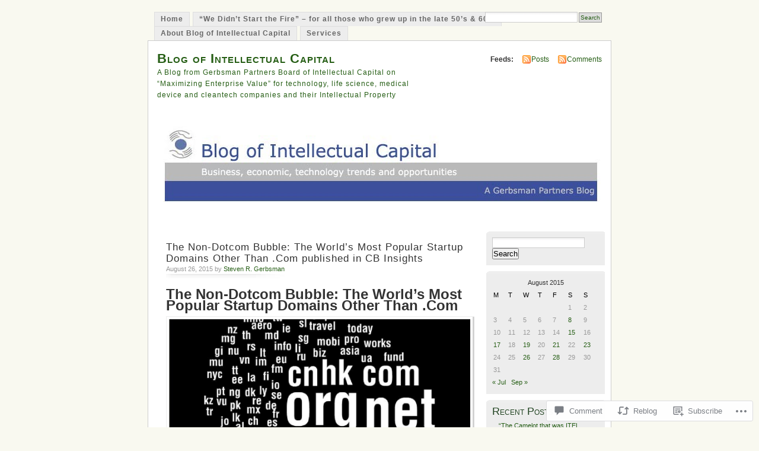

--- FILE ---
content_type: text/html; charset=UTF-8
request_url: https://blog.gerbsmanpartners.com/2015/08/26/the-non-dotcom-bubble-the-worlds-most-popular-startup-domains-other-than-com-published-in-cb-insights/
body_size: 26934
content:
<!DOCTYPE html PUBLIC "-//W3C//DTD XHTML 1.0 Transitional//EN" "http://www.w3.org/TR/xhtml1/DTD/xhtml1-transitional.dtd">
<html xmlns="http://www.w3.org/1999/xhtml" lang="en">
<head profile="http://gmpg.org/xfn/11">
<meta http-equiv="Content-Type" content="text/html; charset=UTF-8" />
<title>The Non-Dotcom Bubble: The World’s Most Popular Startup Domains Other Than .Com published in CB Insights | Blog of Intellectual Capital</title>
<link rel="pingback" href="https://blog.gerbsmanpartners.com/xmlrpc.php" />
<meta name='robots' content='max-image-preview:large' />

<!-- Async WordPress.com Remote Login -->
<script id="wpcom_remote_login_js">
var wpcom_remote_login_extra_auth = '';
function wpcom_remote_login_remove_dom_node_id( element_id ) {
	var dom_node = document.getElementById( element_id );
	if ( dom_node ) { dom_node.parentNode.removeChild( dom_node ); }
}
function wpcom_remote_login_remove_dom_node_classes( class_name ) {
	var dom_nodes = document.querySelectorAll( '.' + class_name );
	for ( var i = 0; i < dom_nodes.length; i++ ) {
		dom_nodes[ i ].parentNode.removeChild( dom_nodes[ i ] );
	}
}
function wpcom_remote_login_final_cleanup() {
	wpcom_remote_login_remove_dom_node_classes( "wpcom_remote_login_msg" );
	wpcom_remote_login_remove_dom_node_id( "wpcom_remote_login_key" );
	wpcom_remote_login_remove_dom_node_id( "wpcom_remote_login_validate" );
	wpcom_remote_login_remove_dom_node_id( "wpcom_remote_login_js" );
	wpcom_remote_login_remove_dom_node_id( "wpcom_request_access_iframe" );
	wpcom_remote_login_remove_dom_node_id( "wpcom_request_access_styles" );
}

// Watch for messages back from the remote login
window.addEventListener( "message", function( e ) {
	if ( e.origin === "https://r-login.wordpress.com" ) {
		var data = {};
		try {
			data = JSON.parse( e.data );
		} catch( e ) {
			wpcom_remote_login_final_cleanup();
			return;
		}

		if ( data.msg === 'LOGIN' ) {
			// Clean up the login check iframe
			wpcom_remote_login_remove_dom_node_id( "wpcom_remote_login_key" );

			var id_regex = new RegExp( /^[0-9]+$/ );
			var token_regex = new RegExp( /^.*|.*|.*$/ );
			if (
				token_regex.test( data.token )
				&& id_regex.test( data.wpcomid )
			) {
				// We have everything we need to ask for a login
				var script = document.createElement( "script" );
				script.setAttribute( "id", "wpcom_remote_login_validate" );
				script.src = '/remote-login.php?wpcom_remote_login=validate'
					+ '&wpcomid=' + data.wpcomid
					+ '&token=' + encodeURIComponent( data.token )
					+ '&host=' + window.location.protocol
					+ '//' + window.location.hostname
					+ '&postid=5231'
					+ '&is_singular=1';
				document.body.appendChild( script );
			}

			return;
		}

		// Safari ITP, not logged in, so redirect
		if ( data.msg === 'LOGIN-REDIRECT' ) {
			window.location = 'https://wordpress.com/log-in?redirect_to=' + window.location.href;
			return;
		}

		// Safari ITP, storage access failed, remove the request
		if ( data.msg === 'LOGIN-REMOVE' ) {
			var css_zap = 'html { -webkit-transition: margin-top 1s; transition: margin-top 1s; } /* 9001 */ html { margin-top: 0 !important; } * html body { margin-top: 0 !important; } @media screen and ( max-width: 782px ) { html { margin-top: 0 !important; } * html body { margin-top: 0 !important; } }';
			var style_zap = document.createElement( 'style' );
			style_zap.type = 'text/css';
			style_zap.appendChild( document.createTextNode( css_zap ) );
			document.body.appendChild( style_zap );

			var e = document.getElementById( 'wpcom_request_access_iframe' );
			e.parentNode.removeChild( e );

			document.cookie = 'wordpress_com_login_access=denied; path=/; max-age=31536000';

			return;
		}

		// Safari ITP
		if ( data.msg === 'REQUEST_ACCESS' ) {
			console.log( 'request access: safari' );

			// Check ITP iframe enable/disable knob
			if ( wpcom_remote_login_extra_auth !== 'safari_itp_iframe' ) {
				return;
			}

			// If we are in a "private window" there is no ITP.
			var private_window = false;
			try {
				var opendb = window.openDatabase( null, null, null, null );
			} catch( e ) {
				private_window = true;
			}

			if ( private_window ) {
				console.log( 'private window' );
				return;
			}

			var iframe = document.createElement( 'iframe' );
			iframe.id = 'wpcom_request_access_iframe';
			iframe.setAttribute( 'scrolling', 'no' );
			iframe.setAttribute( 'sandbox', 'allow-storage-access-by-user-activation allow-scripts allow-same-origin allow-top-navigation-by-user-activation' );
			iframe.src = 'https://r-login.wordpress.com/remote-login.php?wpcom_remote_login=request_access&origin=' + encodeURIComponent( data.origin ) + '&wpcomid=' + encodeURIComponent( data.wpcomid );

			var css = 'html { -webkit-transition: margin-top 1s; transition: margin-top 1s; } /* 9001 */ html { margin-top: 46px !important; } * html body { margin-top: 46px !important; } @media screen and ( max-width: 660px ) { html { margin-top: 71px !important; } * html body { margin-top: 71px !important; } #wpcom_request_access_iframe { display: block; height: 71px !important; } } #wpcom_request_access_iframe { border: 0px; height: 46px; position: fixed; top: 0; left: 0; width: 100%; min-width: 100%; z-index: 99999; background: #23282d; } ';

			var style = document.createElement( 'style' );
			style.type = 'text/css';
			style.id = 'wpcom_request_access_styles';
			style.appendChild( document.createTextNode( css ) );
			document.body.appendChild( style );

			document.body.appendChild( iframe );
		}

		if ( data.msg === 'DONE' ) {
			wpcom_remote_login_final_cleanup();
		}
	}
}, false );

// Inject the remote login iframe after the page has had a chance to load
// more critical resources
window.addEventListener( "DOMContentLoaded", function( e ) {
	var iframe = document.createElement( "iframe" );
	iframe.style.display = "none";
	iframe.setAttribute( "scrolling", "no" );
	iframe.setAttribute( "id", "wpcom_remote_login_key" );
	iframe.src = "https://r-login.wordpress.com/remote-login.php"
		+ "?wpcom_remote_login=key"
		+ "&origin=aHR0cHM6Ly9ibG9nLmdlcmJzbWFucGFydG5lcnMuY29t"
		+ "&wpcomid=2212392"
		+ "&time=" + Math.floor( Date.now() / 1000 );
	document.body.appendChild( iframe );
}, false );
</script>
<link rel='dns-prefetch' href='//widgets.wp.com' />
<link rel='dns-prefetch' href='//s0.wp.com' />
<link rel="alternate" type="application/rss+xml" title="Blog of Intellectual Capital &raquo; Feed" href="https://blog.gerbsmanpartners.com/feed/" />
<link rel="alternate" type="application/rss+xml" title="Blog of Intellectual Capital &raquo; Comments Feed" href="https://blog.gerbsmanpartners.com/comments/feed/" />
<link rel="alternate" type="application/rss+xml" title="Blog of Intellectual Capital &raquo; The Non-Dotcom Bubble: The World’s Most Popular Startup Domains Other Than .Com published in CB&nbsp;Insights Comments Feed" href="https://blog.gerbsmanpartners.com/2015/08/26/the-non-dotcom-bubble-the-worlds-most-popular-startup-domains-other-than-com-published-in-cb-insights/feed/" />
	<script type="text/javascript">
		/* <![CDATA[ */
		function addLoadEvent(func) {
			var oldonload = window.onload;
			if (typeof window.onload != 'function') {
				window.onload = func;
			} else {
				window.onload = function () {
					oldonload();
					func();
				}
			}
		}
		/* ]]> */
	</script>
	<link crossorigin='anonymous' rel='stylesheet' id='all-css-0-1' href='/_static/??-eJx9jFEKwkAMBS/kGqqV+iOepW5jTXc3CSaL9PZaEQQp/jwYeDPw0BCFHdmh1KC5jsQGE7r2MX0YisgyQ81ocMfcOw5BxfyHttFsA+vJTAm/4Tf9uxNficln8BuWl6j1AoXM5yySFvFcTk132O+Obde00xMJa0rZ&cssminify=yes' type='text/css' media='all' />
<style id='wp-emoji-styles-inline-css'>

	img.wp-smiley, img.emoji {
		display: inline !important;
		border: none !important;
		box-shadow: none !important;
		height: 1em !important;
		width: 1em !important;
		margin: 0 0.07em !important;
		vertical-align: -0.1em !important;
		background: none !important;
		padding: 0 !important;
	}
/*# sourceURL=wp-emoji-styles-inline-css */
</style>
<link crossorigin='anonymous' rel='stylesheet' id='all-css-2-1' href='/wp-content/plugins/gutenberg-core/v22.2.0/build/styles/block-library/style.css?m=1764855221i&cssminify=yes' type='text/css' media='all' />
<style id='wp-block-library-inline-css'>
.has-text-align-justify {
	text-align:justify;
}
.has-text-align-justify{text-align:justify;}

/*# sourceURL=wp-block-library-inline-css */
</style><style id='global-styles-inline-css'>
:root{--wp--preset--aspect-ratio--square: 1;--wp--preset--aspect-ratio--4-3: 4/3;--wp--preset--aspect-ratio--3-4: 3/4;--wp--preset--aspect-ratio--3-2: 3/2;--wp--preset--aspect-ratio--2-3: 2/3;--wp--preset--aspect-ratio--16-9: 16/9;--wp--preset--aspect-ratio--9-16: 9/16;--wp--preset--color--black: #000000;--wp--preset--color--cyan-bluish-gray: #abb8c3;--wp--preset--color--white: #ffffff;--wp--preset--color--pale-pink: #f78da7;--wp--preset--color--vivid-red: #cf2e2e;--wp--preset--color--luminous-vivid-orange: #ff6900;--wp--preset--color--luminous-vivid-amber: #fcb900;--wp--preset--color--light-green-cyan: #7bdcb5;--wp--preset--color--vivid-green-cyan: #00d084;--wp--preset--color--pale-cyan-blue: #8ed1fc;--wp--preset--color--vivid-cyan-blue: #0693e3;--wp--preset--color--vivid-purple: #9b51e0;--wp--preset--gradient--vivid-cyan-blue-to-vivid-purple: linear-gradient(135deg,rgb(6,147,227) 0%,rgb(155,81,224) 100%);--wp--preset--gradient--light-green-cyan-to-vivid-green-cyan: linear-gradient(135deg,rgb(122,220,180) 0%,rgb(0,208,130) 100%);--wp--preset--gradient--luminous-vivid-amber-to-luminous-vivid-orange: linear-gradient(135deg,rgb(252,185,0) 0%,rgb(255,105,0) 100%);--wp--preset--gradient--luminous-vivid-orange-to-vivid-red: linear-gradient(135deg,rgb(255,105,0) 0%,rgb(207,46,46) 100%);--wp--preset--gradient--very-light-gray-to-cyan-bluish-gray: linear-gradient(135deg,rgb(238,238,238) 0%,rgb(169,184,195) 100%);--wp--preset--gradient--cool-to-warm-spectrum: linear-gradient(135deg,rgb(74,234,220) 0%,rgb(151,120,209) 20%,rgb(207,42,186) 40%,rgb(238,44,130) 60%,rgb(251,105,98) 80%,rgb(254,248,76) 100%);--wp--preset--gradient--blush-light-purple: linear-gradient(135deg,rgb(255,206,236) 0%,rgb(152,150,240) 100%);--wp--preset--gradient--blush-bordeaux: linear-gradient(135deg,rgb(254,205,165) 0%,rgb(254,45,45) 50%,rgb(107,0,62) 100%);--wp--preset--gradient--luminous-dusk: linear-gradient(135deg,rgb(255,203,112) 0%,rgb(199,81,192) 50%,rgb(65,88,208) 100%);--wp--preset--gradient--pale-ocean: linear-gradient(135deg,rgb(255,245,203) 0%,rgb(182,227,212) 50%,rgb(51,167,181) 100%);--wp--preset--gradient--electric-grass: linear-gradient(135deg,rgb(202,248,128) 0%,rgb(113,206,126) 100%);--wp--preset--gradient--midnight: linear-gradient(135deg,rgb(2,3,129) 0%,rgb(40,116,252) 100%);--wp--preset--font-size--small: 13px;--wp--preset--font-size--medium: 20px;--wp--preset--font-size--large: 36px;--wp--preset--font-size--x-large: 42px;--wp--preset--font-family--albert-sans: 'Albert Sans', sans-serif;--wp--preset--font-family--alegreya: Alegreya, serif;--wp--preset--font-family--arvo: Arvo, serif;--wp--preset--font-family--bodoni-moda: 'Bodoni Moda', serif;--wp--preset--font-family--bricolage-grotesque: 'Bricolage Grotesque', sans-serif;--wp--preset--font-family--cabin: Cabin, sans-serif;--wp--preset--font-family--chivo: Chivo, sans-serif;--wp--preset--font-family--commissioner: Commissioner, sans-serif;--wp--preset--font-family--cormorant: Cormorant, serif;--wp--preset--font-family--courier-prime: 'Courier Prime', monospace;--wp--preset--font-family--crimson-pro: 'Crimson Pro', serif;--wp--preset--font-family--dm-mono: 'DM Mono', monospace;--wp--preset--font-family--dm-sans: 'DM Sans', sans-serif;--wp--preset--font-family--dm-serif-display: 'DM Serif Display', serif;--wp--preset--font-family--domine: Domine, serif;--wp--preset--font-family--eb-garamond: 'EB Garamond', serif;--wp--preset--font-family--epilogue: Epilogue, sans-serif;--wp--preset--font-family--fahkwang: Fahkwang, sans-serif;--wp--preset--font-family--figtree: Figtree, sans-serif;--wp--preset--font-family--fira-sans: 'Fira Sans', sans-serif;--wp--preset--font-family--fjalla-one: 'Fjalla One', sans-serif;--wp--preset--font-family--fraunces: Fraunces, serif;--wp--preset--font-family--gabarito: Gabarito, system-ui;--wp--preset--font-family--ibm-plex-mono: 'IBM Plex Mono', monospace;--wp--preset--font-family--ibm-plex-sans: 'IBM Plex Sans', sans-serif;--wp--preset--font-family--ibarra-real-nova: 'Ibarra Real Nova', serif;--wp--preset--font-family--instrument-serif: 'Instrument Serif', serif;--wp--preset--font-family--inter: Inter, sans-serif;--wp--preset--font-family--josefin-sans: 'Josefin Sans', sans-serif;--wp--preset--font-family--jost: Jost, sans-serif;--wp--preset--font-family--libre-baskerville: 'Libre Baskerville', serif;--wp--preset--font-family--libre-franklin: 'Libre Franklin', sans-serif;--wp--preset--font-family--literata: Literata, serif;--wp--preset--font-family--lora: Lora, serif;--wp--preset--font-family--merriweather: Merriweather, serif;--wp--preset--font-family--montserrat: Montserrat, sans-serif;--wp--preset--font-family--newsreader: Newsreader, serif;--wp--preset--font-family--noto-sans-mono: 'Noto Sans Mono', sans-serif;--wp--preset--font-family--nunito: Nunito, sans-serif;--wp--preset--font-family--open-sans: 'Open Sans', sans-serif;--wp--preset--font-family--overpass: Overpass, sans-serif;--wp--preset--font-family--pt-serif: 'PT Serif', serif;--wp--preset--font-family--petrona: Petrona, serif;--wp--preset--font-family--piazzolla: Piazzolla, serif;--wp--preset--font-family--playfair-display: 'Playfair Display', serif;--wp--preset--font-family--plus-jakarta-sans: 'Plus Jakarta Sans', sans-serif;--wp--preset--font-family--poppins: Poppins, sans-serif;--wp--preset--font-family--raleway: Raleway, sans-serif;--wp--preset--font-family--roboto: Roboto, sans-serif;--wp--preset--font-family--roboto-slab: 'Roboto Slab', serif;--wp--preset--font-family--rubik: Rubik, sans-serif;--wp--preset--font-family--rufina: Rufina, serif;--wp--preset--font-family--sora: Sora, sans-serif;--wp--preset--font-family--source-sans-3: 'Source Sans 3', sans-serif;--wp--preset--font-family--source-serif-4: 'Source Serif 4', serif;--wp--preset--font-family--space-mono: 'Space Mono', monospace;--wp--preset--font-family--syne: Syne, sans-serif;--wp--preset--font-family--texturina: Texturina, serif;--wp--preset--font-family--urbanist: Urbanist, sans-serif;--wp--preset--font-family--work-sans: 'Work Sans', sans-serif;--wp--preset--spacing--20: 0.44rem;--wp--preset--spacing--30: 0.67rem;--wp--preset--spacing--40: 1rem;--wp--preset--spacing--50: 1.5rem;--wp--preset--spacing--60: 2.25rem;--wp--preset--spacing--70: 3.38rem;--wp--preset--spacing--80: 5.06rem;--wp--preset--shadow--natural: 6px 6px 9px rgba(0, 0, 0, 0.2);--wp--preset--shadow--deep: 12px 12px 50px rgba(0, 0, 0, 0.4);--wp--preset--shadow--sharp: 6px 6px 0px rgba(0, 0, 0, 0.2);--wp--preset--shadow--outlined: 6px 6px 0px -3px rgb(255, 255, 255), 6px 6px rgb(0, 0, 0);--wp--preset--shadow--crisp: 6px 6px 0px rgb(0, 0, 0);}:where(.is-layout-flex){gap: 0.5em;}:where(.is-layout-grid){gap: 0.5em;}body .is-layout-flex{display: flex;}.is-layout-flex{flex-wrap: wrap;align-items: center;}.is-layout-flex > :is(*, div){margin: 0;}body .is-layout-grid{display: grid;}.is-layout-grid > :is(*, div){margin: 0;}:where(.wp-block-columns.is-layout-flex){gap: 2em;}:where(.wp-block-columns.is-layout-grid){gap: 2em;}:where(.wp-block-post-template.is-layout-flex){gap: 1.25em;}:where(.wp-block-post-template.is-layout-grid){gap: 1.25em;}.has-black-color{color: var(--wp--preset--color--black) !important;}.has-cyan-bluish-gray-color{color: var(--wp--preset--color--cyan-bluish-gray) !important;}.has-white-color{color: var(--wp--preset--color--white) !important;}.has-pale-pink-color{color: var(--wp--preset--color--pale-pink) !important;}.has-vivid-red-color{color: var(--wp--preset--color--vivid-red) !important;}.has-luminous-vivid-orange-color{color: var(--wp--preset--color--luminous-vivid-orange) !important;}.has-luminous-vivid-amber-color{color: var(--wp--preset--color--luminous-vivid-amber) !important;}.has-light-green-cyan-color{color: var(--wp--preset--color--light-green-cyan) !important;}.has-vivid-green-cyan-color{color: var(--wp--preset--color--vivid-green-cyan) !important;}.has-pale-cyan-blue-color{color: var(--wp--preset--color--pale-cyan-blue) !important;}.has-vivid-cyan-blue-color{color: var(--wp--preset--color--vivid-cyan-blue) !important;}.has-vivid-purple-color{color: var(--wp--preset--color--vivid-purple) !important;}.has-black-background-color{background-color: var(--wp--preset--color--black) !important;}.has-cyan-bluish-gray-background-color{background-color: var(--wp--preset--color--cyan-bluish-gray) !important;}.has-white-background-color{background-color: var(--wp--preset--color--white) !important;}.has-pale-pink-background-color{background-color: var(--wp--preset--color--pale-pink) !important;}.has-vivid-red-background-color{background-color: var(--wp--preset--color--vivid-red) !important;}.has-luminous-vivid-orange-background-color{background-color: var(--wp--preset--color--luminous-vivid-orange) !important;}.has-luminous-vivid-amber-background-color{background-color: var(--wp--preset--color--luminous-vivid-amber) !important;}.has-light-green-cyan-background-color{background-color: var(--wp--preset--color--light-green-cyan) !important;}.has-vivid-green-cyan-background-color{background-color: var(--wp--preset--color--vivid-green-cyan) !important;}.has-pale-cyan-blue-background-color{background-color: var(--wp--preset--color--pale-cyan-blue) !important;}.has-vivid-cyan-blue-background-color{background-color: var(--wp--preset--color--vivid-cyan-blue) !important;}.has-vivid-purple-background-color{background-color: var(--wp--preset--color--vivid-purple) !important;}.has-black-border-color{border-color: var(--wp--preset--color--black) !important;}.has-cyan-bluish-gray-border-color{border-color: var(--wp--preset--color--cyan-bluish-gray) !important;}.has-white-border-color{border-color: var(--wp--preset--color--white) !important;}.has-pale-pink-border-color{border-color: var(--wp--preset--color--pale-pink) !important;}.has-vivid-red-border-color{border-color: var(--wp--preset--color--vivid-red) !important;}.has-luminous-vivid-orange-border-color{border-color: var(--wp--preset--color--luminous-vivid-orange) !important;}.has-luminous-vivid-amber-border-color{border-color: var(--wp--preset--color--luminous-vivid-amber) !important;}.has-light-green-cyan-border-color{border-color: var(--wp--preset--color--light-green-cyan) !important;}.has-vivid-green-cyan-border-color{border-color: var(--wp--preset--color--vivid-green-cyan) !important;}.has-pale-cyan-blue-border-color{border-color: var(--wp--preset--color--pale-cyan-blue) !important;}.has-vivid-cyan-blue-border-color{border-color: var(--wp--preset--color--vivid-cyan-blue) !important;}.has-vivid-purple-border-color{border-color: var(--wp--preset--color--vivid-purple) !important;}.has-vivid-cyan-blue-to-vivid-purple-gradient-background{background: var(--wp--preset--gradient--vivid-cyan-blue-to-vivid-purple) !important;}.has-light-green-cyan-to-vivid-green-cyan-gradient-background{background: var(--wp--preset--gradient--light-green-cyan-to-vivid-green-cyan) !important;}.has-luminous-vivid-amber-to-luminous-vivid-orange-gradient-background{background: var(--wp--preset--gradient--luminous-vivid-amber-to-luminous-vivid-orange) !important;}.has-luminous-vivid-orange-to-vivid-red-gradient-background{background: var(--wp--preset--gradient--luminous-vivid-orange-to-vivid-red) !important;}.has-very-light-gray-to-cyan-bluish-gray-gradient-background{background: var(--wp--preset--gradient--very-light-gray-to-cyan-bluish-gray) !important;}.has-cool-to-warm-spectrum-gradient-background{background: var(--wp--preset--gradient--cool-to-warm-spectrum) !important;}.has-blush-light-purple-gradient-background{background: var(--wp--preset--gradient--blush-light-purple) !important;}.has-blush-bordeaux-gradient-background{background: var(--wp--preset--gradient--blush-bordeaux) !important;}.has-luminous-dusk-gradient-background{background: var(--wp--preset--gradient--luminous-dusk) !important;}.has-pale-ocean-gradient-background{background: var(--wp--preset--gradient--pale-ocean) !important;}.has-electric-grass-gradient-background{background: var(--wp--preset--gradient--electric-grass) !important;}.has-midnight-gradient-background{background: var(--wp--preset--gradient--midnight) !important;}.has-small-font-size{font-size: var(--wp--preset--font-size--small) !important;}.has-medium-font-size{font-size: var(--wp--preset--font-size--medium) !important;}.has-large-font-size{font-size: var(--wp--preset--font-size--large) !important;}.has-x-large-font-size{font-size: var(--wp--preset--font-size--x-large) !important;}.has-albert-sans-font-family{font-family: var(--wp--preset--font-family--albert-sans) !important;}.has-alegreya-font-family{font-family: var(--wp--preset--font-family--alegreya) !important;}.has-arvo-font-family{font-family: var(--wp--preset--font-family--arvo) !important;}.has-bodoni-moda-font-family{font-family: var(--wp--preset--font-family--bodoni-moda) !important;}.has-bricolage-grotesque-font-family{font-family: var(--wp--preset--font-family--bricolage-grotesque) !important;}.has-cabin-font-family{font-family: var(--wp--preset--font-family--cabin) !important;}.has-chivo-font-family{font-family: var(--wp--preset--font-family--chivo) !important;}.has-commissioner-font-family{font-family: var(--wp--preset--font-family--commissioner) !important;}.has-cormorant-font-family{font-family: var(--wp--preset--font-family--cormorant) !important;}.has-courier-prime-font-family{font-family: var(--wp--preset--font-family--courier-prime) !important;}.has-crimson-pro-font-family{font-family: var(--wp--preset--font-family--crimson-pro) !important;}.has-dm-mono-font-family{font-family: var(--wp--preset--font-family--dm-mono) !important;}.has-dm-sans-font-family{font-family: var(--wp--preset--font-family--dm-sans) !important;}.has-dm-serif-display-font-family{font-family: var(--wp--preset--font-family--dm-serif-display) !important;}.has-domine-font-family{font-family: var(--wp--preset--font-family--domine) !important;}.has-eb-garamond-font-family{font-family: var(--wp--preset--font-family--eb-garamond) !important;}.has-epilogue-font-family{font-family: var(--wp--preset--font-family--epilogue) !important;}.has-fahkwang-font-family{font-family: var(--wp--preset--font-family--fahkwang) !important;}.has-figtree-font-family{font-family: var(--wp--preset--font-family--figtree) !important;}.has-fira-sans-font-family{font-family: var(--wp--preset--font-family--fira-sans) !important;}.has-fjalla-one-font-family{font-family: var(--wp--preset--font-family--fjalla-one) !important;}.has-fraunces-font-family{font-family: var(--wp--preset--font-family--fraunces) !important;}.has-gabarito-font-family{font-family: var(--wp--preset--font-family--gabarito) !important;}.has-ibm-plex-mono-font-family{font-family: var(--wp--preset--font-family--ibm-plex-mono) !important;}.has-ibm-plex-sans-font-family{font-family: var(--wp--preset--font-family--ibm-plex-sans) !important;}.has-ibarra-real-nova-font-family{font-family: var(--wp--preset--font-family--ibarra-real-nova) !important;}.has-instrument-serif-font-family{font-family: var(--wp--preset--font-family--instrument-serif) !important;}.has-inter-font-family{font-family: var(--wp--preset--font-family--inter) !important;}.has-josefin-sans-font-family{font-family: var(--wp--preset--font-family--josefin-sans) !important;}.has-jost-font-family{font-family: var(--wp--preset--font-family--jost) !important;}.has-libre-baskerville-font-family{font-family: var(--wp--preset--font-family--libre-baskerville) !important;}.has-libre-franklin-font-family{font-family: var(--wp--preset--font-family--libre-franklin) !important;}.has-literata-font-family{font-family: var(--wp--preset--font-family--literata) !important;}.has-lora-font-family{font-family: var(--wp--preset--font-family--lora) !important;}.has-merriweather-font-family{font-family: var(--wp--preset--font-family--merriweather) !important;}.has-montserrat-font-family{font-family: var(--wp--preset--font-family--montserrat) !important;}.has-newsreader-font-family{font-family: var(--wp--preset--font-family--newsreader) !important;}.has-noto-sans-mono-font-family{font-family: var(--wp--preset--font-family--noto-sans-mono) !important;}.has-nunito-font-family{font-family: var(--wp--preset--font-family--nunito) !important;}.has-open-sans-font-family{font-family: var(--wp--preset--font-family--open-sans) !important;}.has-overpass-font-family{font-family: var(--wp--preset--font-family--overpass) !important;}.has-pt-serif-font-family{font-family: var(--wp--preset--font-family--pt-serif) !important;}.has-petrona-font-family{font-family: var(--wp--preset--font-family--petrona) !important;}.has-piazzolla-font-family{font-family: var(--wp--preset--font-family--piazzolla) !important;}.has-playfair-display-font-family{font-family: var(--wp--preset--font-family--playfair-display) !important;}.has-plus-jakarta-sans-font-family{font-family: var(--wp--preset--font-family--plus-jakarta-sans) !important;}.has-poppins-font-family{font-family: var(--wp--preset--font-family--poppins) !important;}.has-raleway-font-family{font-family: var(--wp--preset--font-family--raleway) !important;}.has-roboto-font-family{font-family: var(--wp--preset--font-family--roboto) !important;}.has-roboto-slab-font-family{font-family: var(--wp--preset--font-family--roboto-slab) !important;}.has-rubik-font-family{font-family: var(--wp--preset--font-family--rubik) !important;}.has-rufina-font-family{font-family: var(--wp--preset--font-family--rufina) !important;}.has-sora-font-family{font-family: var(--wp--preset--font-family--sora) !important;}.has-source-sans-3-font-family{font-family: var(--wp--preset--font-family--source-sans-3) !important;}.has-source-serif-4-font-family{font-family: var(--wp--preset--font-family--source-serif-4) !important;}.has-space-mono-font-family{font-family: var(--wp--preset--font-family--space-mono) !important;}.has-syne-font-family{font-family: var(--wp--preset--font-family--syne) !important;}.has-texturina-font-family{font-family: var(--wp--preset--font-family--texturina) !important;}.has-urbanist-font-family{font-family: var(--wp--preset--font-family--urbanist) !important;}.has-work-sans-font-family{font-family: var(--wp--preset--font-family--work-sans) !important;}
/*# sourceURL=global-styles-inline-css */
</style>

<style id='classic-theme-styles-inline-css'>
/*! This file is auto-generated */
.wp-block-button__link{color:#fff;background-color:#32373c;border-radius:9999px;box-shadow:none;text-decoration:none;padding:calc(.667em + 2px) calc(1.333em + 2px);font-size:1.125em}.wp-block-file__button{background:#32373c;color:#fff;text-decoration:none}
/*# sourceURL=/wp-includes/css/classic-themes.min.css */
</style>
<link crossorigin='anonymous' rel='stylesheet' id='all-css-4-1' href='/_static/??-eJx9jskOwjAMRH+IYPblgPgUlMWClDqJYqf9fVxVXABxseSZefbAWIzPSTAJUDOlb/eYGHyuqDoVK6AJwhAt9kgaW3rmBfzGxqKMca5UZDY6KTYy8lCQ/3EdSrH+aVSaT8wGUM7pbd4GTCFXsE0yWZHovzDg6sG12AcYsDp9reLUmT/3qcyVLuvj4bRd7fbnTfcCmvdj7g==&cssminify=yes' type='text/css' media='all' />
<link rel='stylesheet' id='verbum-gutenberg-css-css' href='https://widgets.wp.com/verbum-block-editor/block-editor.css?ver=1738686361' media='all' />
<link crossorigin='anonymous' rel='stylesheet' id='all-css-6-1' href='/_static/??-eJx9i0EOgzAMBD9EaqFUFA6It0DkpgEnjrCjqr8HbumF0+5IM/DNxnFSTAr6wYgCuSwQg+iPmDe4Fh9OpIFKjcVkKj4kgR0XYn9eD6dV4V3kkQ2xmzVw+gPzpjnsVzrFsX09226w1vbrASUUPi4=&cssminify=yes' type='text/css' media='all' />
<link crossorigin='anonymous' rel='stylesheet' id='print-css-7-1' href='/wp-content/mu-plugins/global-print/global-print.css?m=1465851035i&cssminify=yes' type='text/css' media='print' />
<style id='jetpack-global-styles-frontend-style-inline-css'>
:root { --font-headings: unset; --font-base: unset; --font-headings-default: -apple-system,BlinkMacSystemFont,"Segoe UI",Roboto,Oxygen-Sans,Ubuntu,Cantarell,"Helvetica Neue",sans-serif; --font-base-default: -apple-system,BlinkMacSystemFont,"Segoe UI",Roboto,Oxygen-Sans,Ubuntu,Cantarell,"Helvetica Neue",sans-serif;}
/*# sourceURL=jetpack-global-styles-frontend-style-inline-css */
</style>
<link crossorigin='anonymous' rel='stylesheet' id='all-css-10-1' href='/_static/??-eJyNjcEKwjAQRH/IuFRT6kX8FNkmS5K6yQY3Qfx7bfEiXrwM82B4A49qnJRGpUHupnIPqSgs1Cq624chi6zhO5OCRryTR++fW00l7J3qDv43XVNxoOISsmEJol/wY2uR8vs3WggsM/I6uOTzMI3Hw8lOg11eUT1JKA==&cssminify=yes' type='text/css' media='all' />
<script type="text/javascript" id="jetpack_related-posts-js-extra">
/* <![CDATA[ */
var related_posts_js_options = {"post_heading":"h4"};
//# sourceURL=jetpack_related-posts-js-extra
/* ]]> */
</script>
<script type="text/javascript" id="wpcom-actionbar-placeholder-js-extra">
/* <![CDATA[ */
var actionbardata = {"siteID":"2212392","postID":"5231","siteURL":"https://blog.gerbsmanpartners.com","xhrURL":"https://blog.gerbsmanpartners.com/wp-admin/admin-ajax.php","nonce":"ea2019d99d","isLoggedIn":"","statusMessage":"","subsEmailDefault":"instantly","proxyScriptUrl":"https://s0.wp.com/wp-content/js/wpcom-proxy-request.js?m=1513050504i&amp;ver=20211021","shortlink":"https://wp.me/p9hxK-1mn","i18n":{"followedText":"New posts from this site will now appear in your \u003Ca href=\"https://wordpress.com/reader\"\u003EReader\u003C/a\u003E","foldBar":"Collapse this bar","unfoldBar":"Expand this bar","shortLinkCopied":"Shortlink copied to clipboard."}};
//# sourceURL=wpcom-actionbar-placeholder-js-extra
/* ]]> */
</script>
<script type="text/javascript" id="jetpack-mu-wpcom-settings-js-before">
/* <![CDATA[ */
var JETPACK_MU_WPCOM_SETTINGS = {"assetsUrl":"https://s0.wp.com/wp-content/mu-plugins/jetpack-mu-wpcom-plugin/moon/jetpack_vendor/automattic/jetpack-mu-wpcom/src/build/"};
//# sourceURL=jetpack-mu-wpcom-settings-js-before
/* ]]> */
</script>
<script crossorigin='anonymous' type='text/javascript'  src='/_static/??/wp-content/mu-plugins/jetpack-plugin/moon/_inc/build/related-posts/related-posts.min.js,/wp-content/js/rlt-proxy.js?m=1755006225j'></script>
<script type="text/javascript" id="rlt-proxy-js-after">
/* <![CDATA[ */
	rltInitialize( {"token":null,"iframeOrigins":["https:\/\/widgets.wp.com"]} );
//# sourceURL=rlt-proxy-js-after
/* ]]> */
</script>
<link rel="EditURI" type="application/rsd+xml" title="RSD" href="https://boic.wordpress.com/xmlrpc.php?rsd" />
<meta name="generator" content="WordPress.com" />
<link rel="canonical" href="https://blog.gerbsmanpartners.com/2015/08/26/the-non-dotcom-bubble-the-worlds-most-popular-startup-domains-other-than-com-published-in-cb-insights/" />
<link rel='shortlink' href='https://wp.me/p9hxK-1mn' />
<link rel="alternate" type="application/json+oembed" href="https://public-api.wordpress.com/oembed/?format=json&amp;url=https%3A%2F%2Fblog.gerbsmanpartners.com%2F2015%2F08%2F26%2Fthe-non-dotcom-bubble-the-worlds-most-popular-startup-domains-other-than-com-published-in-cb-insights%2F&amp;for=wpcom-auto-discovery" /><link rel="alternate" type="application/xml+oembed" href="https://public-api.wordpress.com/oembed/?format=xml&amp;url=https%3A%2F%2Fblog.gerbsmanpartners.com%2F2015%2F08%2F26%2Fthe-non-dotcom-bubble-the-worlds-most-popular-startup-domains-other-than-com-published-in-cb-insights%2F&amp;for=wpcom-auto-discovery" />
<!-- Jetpack Open Graph Tags -->
<meta property="og:type" content="article" />
<meta property="og:title" content="The Non-Dotcom Bubble: The World’s Most Popular Startup Domains Other Than .Com published in CB Insights" />
<meta property="og:url" content="https://blog.gerbsmanpartners.com/2015/08/26/the-non-dotcom-bubble-the-worlds-most-popular-startup-domains-other-than-com-published-in-cb-insights/" />
<meta property="og:description" content="The Non-Dotcom Bubble: The World’s Most Popular Startup Domains Other Than .Com .com is still the king of suffixes. But startups are also flocking to other domains, including .io. twitter linkedin …" />
<meta property="article:published_time" content="2015-08-26T22:08:54+00:00" />
<meta property="article:modified_time" content="2015-08-26T22:08:54+00:00" />
<meta property="og:site_name" content="Blog of Intellectual Capital" />
<meta property="og:image" content="https://cbi-blog.s3.amazonaws.com/blog/wp-content/uploads/2015/12/Capture.jpg" />
<meta property="og:image:width" content="1138" />
<meta property="og:image:height" content="603" />
<meta property="og:image:alt" content="Capture" />
<meta property="og:locale" content="en_US" />
<meta property="article:publisher" content="https://www.facebook.com/WordPresscom" />
<meta name="twitter:text:title" content="The Non-Dotcom Bubble: The World’s Most Popular Startup Domains Other Than .Com published in CB&nbsp;Insights" />
<meta name="twitter:image" content="https://cbi-blog.s3.amazonaws.com/blog/wp-content/uploads/2015/12/Capture.jpg?w=640" />
<meta name="twitter:image:alt" content="Capture" />
<meta name="twitter:card" content="summary_large_image" />

<!-- End Jetpack Open Graph Tags -->
<link rel="shortcut icon" type="image/x-icon" href="https://s0.wp.com/i/favicon.ico?m=1713425267i" sizes="16x16 24x24 32x32 48x48" />
<link rel="icon" type="image/x-icon" href="https://s0.wp.com/i/favicon.ico?m=1713425267i" sizes="16x16 24x24 32x32 48x48" />
<link rel="apple-touch-icon" href="https://s0.wp.com/i/webclip.png?m=1713868326i" />
<link rel='openid.server' href='https://blog.gerbsmanpartners.com/?openidserver=1' />
<link rel='openid.delegate' href='https://blog.gerbsmanpartners.com/' />
<link rel="search" type="application/opensearchdescription+xml" href="https://blog.gerbsmanpartners.com/osd.xml" title="Blog of Intellectual Capital" />
<link rel="search" type="application/opensearchdescription+xml" href="https://s1.wp.com/opensearch.xml" title="WordPress.com" />
		<style id="wpcom-hotfix-masterbar-style">
			@media screen and (min-width: 783px) {
				#wpadminbar .quicklinks li#wp-admin-bar-my-account.with-avatar > a img {
					margin-top: 5px;
				}
			}
		</style>
		<meta name="description" content="The Non-Dotcom Bubble: The World’s Most Popular Startup Domains Other Than .Com .com is still the king of suffixes. But startups are also flocking to other domains, including .io. twitter linkedin email Created with Sketch (http://www.bohemiancoding.com/sketch) pocket facebook google+ Download the Q2 2015 Global Venture Capital Report In a recent essay, Paul Graham recommended that startups should&hellip;" />
<style type="text/css">
			#header h1 a,
		#header h2 {
			color: #265E15 !important;
		}
				#headerimage {
			background: url('https://blog.gerbsmanpartners.com/wp-content/uploads/2007/12/alt3-kopiera.jpg') no-repeat;
			height: 200px;
		}
	</style>
<link crossorigin='anonymous' rel='stylesheet' id='all-css-0-3' href='/_static/??-eJyNjMEKgzAQBX9Ifdha9CJ+StF1KdFkN7gJ+X0RbM89zjAMSqxJJbEkhFxHnz9ODBunONN+M4Kq4O2EsHil3WDFRT4aMqvw/yHomj0baD40G/tf9BXXcApj27+ej6Hr2247ASkBO20=&cssminify=yes' type='text/css' media='all' />
</head>
<body id="section-index" class="wp-singular post-template-default single single-post postid-5231 single-format-standard wp-theme-pubmistylook customizer-styles-applied jetpack-reblog-enabled">


<div id="navigation" class="clearfix">
		<div class="menu">
		<ul>
			<li ><a href="https://blog.gerbsmanpartners.com/" title="Home">Home</a></li>
			<li class="page_item page-item-1349"><a href="https://blog.gerbsmanpartners.com/we-didnt-start-the-fire-for-all-those-who-grew-up-in-the-late-50s-60s/">&#8220;We Didn&#8217;t Start the Fire&#8221; &#8211; for all those who grew up in the late 50&#8217;s &amp;&nbsp;60&#8217;s</a></li>
<li class="page_item page-item-2"><a href="https://blog.gerbsmanpartners.com/about/">About Blog of Intellectual&nbsp;Capital</a></li>
<li class="page_item page-item-9"><a href="https://blog.gerbsmanpartners.com/services/">Services</a></li>
									<li class="search"><form method="get" id="searchform" action="https://blog.gerbsmanpartners.com"><input type="text" class="textbox" value="" name="s" id="s" /><input type="submit" id="searchsubmit" value="Search" /></form></li>
					</ul>
	</div>
</div><!-- end id:navigation -->

<div id="container">

<div id="header">
<h1><a href="https://blog.gerbsmanpartners.com/" title="Blog of Intellectual Capital">Blog of Intellectual Capital</a></h1>
<h2>A Blog from Gerbsman Partners Board of Intellectual Capital on “Maximizing Enterprise Value” for technology, life science, medical device and cleantech companies and their Intellectual Property</h2>
</div><!-- end id:header -->


	
		<div id="feedarea">
	<dl>
		<dt><strong>Feeds:</strong></dt>

			<dd><a href="https://blog.gerbsmanpartners.com/feed/">Posts</a></dd>
	
			<dd><a href="https://blog.gerbsmanpartners.com/comments/feed/">Comments</a></dd>
		</dl>
	</div><!-- end id:feedarea -->
	
	<div id="headerimage">
</div><!-- end id:headerimage -->

<div id="content">
<div id="content-main">

		
						
			<div class="post-5231 post type-post status-publish format-standard hentry category-uncategorized tag-cb-insights tag-domains tag-dotcom tag-non-dotcom-bubble" id="post-5231">
				<div class="posttitle">
					<h2>The Non-Dotcom Bubble: The World’s Most Popular Startup Domains Other Than .Com published in CB&nbsp;Insights</h2>
					<p class="post-info">August 26, 2015 by <a href="https://blog.gerbsmanpartners.com/author/boic/" title="Posts by Steven R. Gerbsman">Steven R. Gerbsman</a>  </p>
				</div>

				<div class="entry">
					<header>
<h1 class="entry-title">The Non-Dotcom Bubble: The World’s Most Popular Startup Domains Other Than .Com</h1>
<p><img class="featured wp-post-image" src="https://cbi-blog.s3.amazonaws.com/blog/wp-content/uploads/2015/12/Capture.jpg" alt="Capture" width="1138" height="603" /></p>
</header>
<div class="content row">
<article class="post-34464 post type-post status-publish format-standard hentry category-technology category-trends">
<p class="lead">.com is still the king of suffixes. But startups are also flocking to other domains, including .io.</p>
<div class="share-container">
<ul class="rrssb-buttons rrssb-1">
<li class="twitter"><a href="https://twitter.com/intent/tweet?url=https%3A%2F%2Fwww.cbinsights.com%2Fblog%2Fthe-most-popular-startup-domain-suffixes%2F&amp;text=The%20Non-Dotcom%20Bubble:%20The%20World%E2%80%99s%20Most%20Popular%20Startup%20Domains%20Other%20Than%20.Com&amp;via=cbinsights&amp;related=cbinsights"> <span class="text">twitter</span></a></li>
<li class="linkedin"><a class="popup" href="http://www.linkedin.com/shareArticle?mini=true&amp;url=https%3A%2F%2Fwww.cbinsights.com%2Fblog%2Fthe-most-popular-startup-domain-suffixes%2F&amp;title=The+Non-Dotcom+Bubble%3A+The+World%26%238217%3Bs+Most+Popular+Startup+Domains+Other+Than+.Com"> <span class="text">linkedin</span></a></li>
<li class="email"><a class="popup" href="mailto:?subject=The+Non-Dotcom+Bubble%3A+The+World%26%238217%3Bs+Most+Popular+Startup+Domains+Other+Than+.Com&amp;body=https%3A%2F%2Fwww.cbinsights.com%2Fblog%2Fthe-most-popular-startup-domain-suffixes%2F"> <span class="text">email</span></a></li>
<li class="pocket"><a class="popup" href="https://getpocket.com/save?url=https%3A%2F%2Fwww.cbinsights.com%2Fblog%2Fthe-most-popular-startup-domain-suffixes%2F"> <span class="icon"> Created with Sketch (http://www.bohemiancoding.com/sketch) </span> <span class="text">pocket</span></a></li>
<li class="facebook"><a class="popup" href="https://www.facebook.com/sharer/sharer.php?u=https%3A%2F%2Fwww.cbinsights.com%2Fblog%2Fthe-most-popular-startup-domain-suffixes%2F"> <span class="text">facebook</span></a></li>
<li class="googleplus"><a class="popup" href="https://plus.google.com/share?url=The+Non-Dotcom+Bubble%3A+The+World%26%238217%3Bs+Most+Popular+Startup+Domains+Other+Than+.Com%20-%20https%3A%2F%2Fwww.cbinsights.com%2Fblog%2Fthe-most-popular-startup-domain-suffixes%2F"> <span class="text">google+</span></a></li>
</ul>
</div>
<div class="entry-content">
<h4><a href="https://www.cbinsights.com/research-venture-capital-q2-2015">Download the Q2 2015 Global Venture Capital Report</a></h4>
<p>In a <a href="http://www.paulgraham.com/name.html">recent essay, </a>Paul Graham recommended that startups should own their .com domain name or risk being considered marginal or weak. However, .com domains can be very expensive, especially for younger startups. We used the CB Insights database to analyze the trends in startup domain suffixes over time, such as the rise of the .io suffix.</p>
<p>Traditional .com domains still dominate amongst the more than 25,000 tech companies funded since 2010, with 20,000+ companies choosing a .com domain for a 81% share of all suffixes.</p>
<p>But other domain suffixes are also popular. These include .net and .co domains, which proved to be the most popular, followed by .io which saw nearly 350 funded tech companies choosing that domain. After the top 3, the list is populated mostly by more geography-specific domains such as .de (Germany), .cn (China), and .jp (Japan). Also, .tv has been used by more than 100 companies, including well-known services <a href="https://www.cbinsights.com/company/justintv">Twitch.tv</a>, <a href="https://www.cbinsights.com/company/blip">blip.tv</a>, and <a href="https://www.cbinsights.com/company/acfun">acfun.tv. </a>The .ly domain, often considered  a go-to suffix for Silicon Valley startups, isn’t really all that popular.</p>
<p><a href="https://cbi-blog.s3.amazonaws.com/blog/wp-content/uploads/2015/12/Most-Popular-Suffixes1.png"><img class="alignnone wp-image-34546" src="https://cbi-blog.s3.amazonaws.com/blog/wp-content/uploads/2015/12/Most-Popular-Suffixes1.png" alt="Most Popular Suffixes" width="512" height="272" /></a></p>
<p>With a flurry of new domains having been made available by <a href="https://www.icann.org/">ICANN</a> recently starting in 2014, startups will increasingly seize the opportunity and flock to alternative domain suffixes. But many of the newest suffixes like .global are not showing up on the radar just yet.</p>
<h3>Top non-dotcom suffixes</h3>
<p>Among the top URLs, some have seen more growth than others in recent years.</p>
<ul>
<li>The .co domain saw the largest spike, with a 93% jump in the number of new companies being funded with that domain suffix between 2013 and 2014.</li>
<li>Both .io and .in have seen steady growth, and have already reached all time highs in 2015 in terms of registrations for funded companies.</li>
<li>.net domains, while having the most funded tech companies in total since 2010 (after .com), has slowed significantly in growth, with only 61 companies being funded with that domain name through mid-August 2015.</li>
</ul>
<p><a href="https://cbi-blog.s3.amazonaws.com/blog/wp-content/uploads/2015/12/URL-popularity-by-year1.png"><img class="alignnone wp-image-34547" src="https://cbi-blog.s3.amazonaws.com/blog/wp-content/uploads/2015/12/URL-popularity-by-year1.png" alt="URL popularity by year" width="510" height="283" /></a></p>
<h3>Unique suffixes per year</h3>
<p>The number of unique domain suffixes attached to startups in a given year saw a significant jump between 2011 and 2012. There were 116 separate domain suffixes used by startups this year through mid-August 2015, almost double the amount in full-year 2010.</p>
<p><a href="https://cbi-blog.s3.amazonaws.com/blog/wp-content/uploads/2015/12/Unique-URLs-by-Year.png"><img loading="lazy" class="alignnone wp-image-34549" src="https://cbi-blog.s3.amazonaws.com/blog/wp-content/uploads/2015/12/Unique-URLs-by-Year.png" alt="Unique URLs by Year" width="483" height="272" /></a></p>
<h3>New suffixes</h3>
<p>It’s not uncommon to see new domain suffixes pop up when looking at startups receiving funding (i.e., suffixes that have never been attached to a tech startup before). Below are select new domain suffixes that have been funded recently as well as the companies attached to them. In 2015, we saw new startups with .soy and .world suffixes. Some are country-level geographic suffixes, e.g. .dj is Djibouti.</p>
<table border="0" width="388" cellspacing="0" cellpadding="0">
<colgroup>
<col width="64" />
<col width="260" />
<col width="64" /> </colgroup>
<tbody>
<tr>
<td colspan="3" width="388" height="17">Select Newly Funded Domain Suffixes</td>
</tr>
<tr>
<td height="17">Year</td>
<td>Suffix</td>
<td>Select Companies</td>
</tr>
<tr>
<td height="40">2012</td>
<td>.global, .om, .gg, .pro</td>
<td><a href="https://www.cbinsights.com/company/bluedot">bluedot.global</a>, <a href="https://www.cbinsights.com/company/pinion-tech">pinion.gg</a>, <a href="https://www.cbinsights.com/company/badgy">bad.gy</a>, <a href="https://www.cbinsights.com/company/compact-particle-acceleration-corporation">cpac.pro</a></td>
</tr>
<tr>
<td height="40">2013</td>
<td>.dj, .ae, .bi, .sr</td>
<td><a href="https://www.cbinsights.com/company/plug-dj">plug.dj</a>, <a href="https://www.cbinsights.com/company/propertyfinderae">propertyfinder.ae</a>, <a href="https://www.cbinsights.com/company/burundi-backbone-systems">bbs.bi</a>, <a href="https://www.cbinsights.com/company/hairdressr">hairdres.sr</a></td>
</tr>
<tr>
<td height="40">2014</td>
<td>.limo, .life, .works, .today</td>
<td><a href="https://www.cbinsights.com/company/loup-funding">loup.limo</a>, <a href="https://www.cbinsights.com/company/league">league.life</a>, <a href="https://www.cbinsights.com/company/weaveworks">weave.works</a>, <a href="https://www.cbinsights.com/company/celuv">celuv.today</a></td>
</tr>
<tr>
<td height="40">2015 YTD</td>
<td>.ventures, .world, .soy, .pictures</td>
<td><a href="https://www.cbinsights.com/deal/entangled-ventures">entangled.ventures</a>, <a href="https://www.cbinsights.com/company/myeye-technology">myeye.world</a>, <a href="https://www.cbinsights.com/company/bevisible">bevisible.soy</a>, <a href="https://www.cbinsights.com/company/folio-holdings">folio.pictures</a></td>
</tr>
</tbody>
</table>
<p>&nbsp;</p>
</div>
</article>
</div>
<div id="jp-post-flair" class="sharedaddy sd-like-enabled sd-sharing-enabled"><div class="sharedaddy sd-sharing-enabled"><div class="robots-nocontent sd-block sd-social sd-social-icon-text sd-sharing"><h3 class="sd-title">Share this:</h3><div class="sd-content"><ul><li class="share-linkedin"><a rel="nofollow noopener noreferrer"
				data-shared="sharing-linkedin-5231"
				class="share-linkedin sd-button share-icon"
				href="https://blog.gerbsmanpartners.com/2015/08/26/the-non-dotcom-bubble-the-worlds-most-popular-startup-domains-other-than-com-published-in-cb-insights/?share=linkedin"
				target="_blank"
				aria-labelledby="sharing-linkedin-5231"
				>
				<span id="sharing-linkedin-5231" hidden>Share on LinkedIn (Opens in new window)</span>
				<span>LinkedIn</span>
			</a></li><li class="share-email"><a rel="nofollow noopener noreferrer"
				data-shared="sharing-email-5231"
				class="share-email sd-button share-icon"
				href="mailto:?subject=%5BShared%20Post%5D%20The%20Non-Dotcom%20Bubble%3A%20The%20World%E2%80%99s%20Most%20Popular%20Startup%20Domains%20Other%20Than%20.Com%20published%20in%20CB%20Insights&#038;body=https%3A%2F%2Fblog.gerbsmanpartners.com%2F2015%2F08%2F26%2Fthe-non-dotcom-bubble-the-worlds-most-popular-startup-domains-other-than-com-published-in-cb-insights%2F&#038;share=email"
				target="_blank"
				aria-labelledby="sharing-email-5231"
				data-email-share-error-title="Do you have email set up?" data-email-share-error-text="If you&#039;re having problems sharing via email, you might not have email set up for your browser. You may need to create a new email yourself." data-email-share-nonce="1f02d2b37b" data-email-share-track-url="https://blog.gerbsmanpartners.com/2015/08/26/the-non-dotcom-bubble-the-worlds-most-popular-startup-domains-other-than-com-published-in-cb-insights/?share=email">
				<span id="sharing-email-5231" hidden>Email a link to a friend (Opens in new window)</span>
				<span>Email</span>
			</a></li><li><a href="#" class="sharing-anchor sd-button share-more"><span>More</span></a></li><li class="share-end"></li></ul><div class="sharing-hidden"><div class="inner" style="display: none;"><ul><li class="share-print"><a rel="nofollow noopener noreferrer"
				data-shared="sharing-print-5231"
				class="share-print sd-button share-icon"
				href="https://blog.gerbsmanpartners.com/2015/08/26/the-non-dotcom-bubble-the-worlds-most-popular-startup-domains-other-than-com-published-in-cb-insights/#print?share=print"
				target="_blank"
				aria-labelledby="sharing-print-5231"
				>
				<span id="sharing-print-5231" hidden>Print (Opens in new window)</span>
				<span>Print</span>
			</a></li><li class="share-facebook"><a rel="nofollow noopener noreferrer"
				data-shared="sharing-facebook-5231"
				class="share-facebook sd-button share-icon"
				href="https://blog.gerbsmanpartners.com/2015/08/26/the-non-dotcom-bubble-the-worlds-most-popular-startup-domains-other-than-com-published-in-cb-insights/?share=facebook"
				target="_blank"
				aria-labelledby="sharing-facebook-5231"
				>
				<span id="sharing-facebook-5231" hidden>Share on Facebook (Opens in new window)</span>
				<span>Facebook</span>
			</a></li><li class="share-twitter"><a rel="nofollow noopener noreferrer"
				data-shared="sharing-twitter-5231"
				class="share-twitter sd-button share-icon"
				href="https://blog.gerbsmanpartners.com/2015/08/26/the-non-dotcom-bubble-the-worlds-most-popular-startup-domains-other-than-com-published-in-cb-insights/?share=twitter"
				target="_blank"
				aria-labelledby="sharing-twitter-5231"
				>
				<span id="sharing-twitter-5231" hidden>Share on X (Opens in new window)</span>
				<span>X</span>
			</a></li><li class="share-reddit"><a rel="nofollow noopener noreferrer"
				data-shared="sharing-reddit-5231"
				class="share-reddit sd-button share-icon"
				href="https://blog.gerbsmanpartners.com/2015/08/26/the-non-dotcom-bubble-the-worlds-most-popular-startup-domains-other-than-com-published-in-cb-insights/?share=reddit"
				target="_blank"
				aria-labelledby="sharing-reddit-5231"
				>
				<span id="sharing-reddit-5231" hidden>Share on Reddit (Opens in new window)</span>
				<span>Reddit</span>
			</a></li><li class="share-end"></li></ul></div></div></div></div></div><div class='sharedaddy sd-block sd-like jetpack-likes-widget-wrapper jetpack-likes-widget-unloaded' id='like-post-wrapper-2212392-5231-69716b103b4d6' data-src='//widgets.wp.com/likes/index.html?ver=20260122#blog_id=2212392&amp;post_id=5231&amp;origin=boic.wordpress.com&amp;obj_id=2212392-5231-69716b103b4d6&amp;domain=blog.gerbsmanpartners.com' data-name='like-post-frame-2212392-5231-69716b103b4d6' data-title='Like or Reblog'><div class='likes-widget-placeholder post-likes-widget-placeholder' style='height: 55px;'><span class='button'><span>Like</span></span> <span class='loading'>Loading...</span></div><span class='sd-text-color'></span><a class='sd-link-color'></a></div>
<div id='jp-relatedposts' class='jp-relatedposts' >
	<h3 class="jp-relatedposts-headline"><em>Related</em></h3>
</div></div>									</div>

				<p class="postmetadata">
					Posted in <a href="https://blog.gerbsmanpartners.com/category/uncategorized/" rel="category tag">Uncategorized</a> | Tagged <a href="https://blog.gerbsmanpartners.com/tag/cb-insights/" rel="tag">CB Insights</a>, <a href="https://blog.gerbsmanpartners.com/tag/domains/" rel="tag">domains</a>, <a href="https://blog.gerbsmanpartners.com/tag/dotcom/" rel="tag">Dotcom</a>, <a href="https://blog.gerbsmanpartners.com/tag/non-dotcom-bubble/" rel="tag">Non-Dotcom Bubble</a> | 											Leave a Comment									</p>
				
<!-- You can start editing here. -->

<div class="post-content">
<p>
	<span class="commentsfeed"><a href="https://blog.gerbsmanpartners.com/2015/08/26/the-non-dotcom-bubble-the-worlds-most-popular-startup-domains-other-than-com-published-in-cb-insights/feed/">Comments RSS</a></span>
</p>
</div>


	<div id="respond" class="comment-respond">
		<h3 id="reply-title" class="comment-reply-title">Leave a comment <small><a rel="nofollow" id="cancel-comment-reply-link" href="/2015/08/26/the-non-dotcom-bubble-the-worlds-most-popular-startup-domains-other-than-com-published-in-cb-insights/#respond" style="display:none;">Cancel reply</a></small></h3><form action="https://blog.gerbsmanpartners.com/wp-comments-post.php" method="post" id="commentform" class="comment-form">


<div class="comment-form__verbum transparent"></div><div class="verbum-form-meta"><input type='hidden' name='comment_post_ID' value='5231' id='comment_post_ID' />
<input type='hidden' name='comment_parent' id='comment_parent' value='0' />

			<input type="hidden" name="highlander_comment_nonce" id="highlander_comment_nonce" value="278e753780" />
			<input type="hidden" name="verbum_show_subscription_modal" value="" /></div><p style="display: none;"><input type="hidden" id="akismet_comment_nonce" name="akismet_comment_nonce" value="3d9953b5c6" /></p><p style="display: none !important;" class="akismet-fields-container" data-prefix="ak_"><label>&#916;<textarea name="ak_hp_textarea" cols="45" rows="8" maxlength="100"></textarea></label><input type="hidden" id="ak_js_1" name="ak_js" value="175"/><script type="text/javascript">
/* <![CDATA[ */
document.getElementById( "ak_js_1" ).setAttribute( "value", ( new Date() ).getTime() );
/* ]]> */
</script>
</p></form>	</div><!-- #respond -->
	
			</div>

		
		<p align="center"></p>

	</div><!-- end id:content-main -->
<div id="sidebar">
<ul>
<li class="sidebox"><form role="search" method="get" id="searchform" class="searchform" action="https://blog.gerbsmanpartners.com/">
				<div>
					<label class="screen-reader-text" for="s">Search for:</label>
					<input type="text" value="" name="s" id="s" />
					<input type="submit" id="searchsubmit" value="Search" />
				</div>
			</form></li><li class="sidebox"><div id="calendar_wrap" class="calendar_wrap"><table id="wp-calendar" class="wp-calendar-table">
	<caption>August 2015</caption>
	<thead>
	<tr>
		<th scope="col" aria-label="Monday">M</th>
		<th scope="col" aria-label="Tuesday">T</th>
		<th scope="col" aria-label="Wednesday">W</th>
		<th scope="col" aria-label="Thursday">T</th>
		<th scope="col" aria-label="Friday">F</th>
		<th scope="col" aria-label="Saturday">S</th>
		<th scope="col" aria-label="Sunday">S</th>
	</tr>
	</thead>
	<tbody>
	<tr>
		<td colspan="5" class="pad">&nbsp;</td><td>1</td><td>2</td>
	</tr>
	<tr>
		<td>3</td><td>4</td><td>5</td><td>6</td><td>7</td><td><a href="https://blog.gerbsmanpartners.com/2015/08/08/" aria-label="Posts published on August 8, 2015">8</a></td><td>9</td>
	</tr>
	<tr>
		<td>10</td><td>11</td><td>12</td><td>13</td><td>14</td><td><a href="https://blog.gerbsmanpartners.com/2015/08/15/" aria-label="Posts published on August 15, 2015">15</a></td><td>16</td>
	</tr>
	<tr>
		<td><a href="https://blog.gerbsmanpartners.com/2015/08/17/" aria-label="Posts published on August 17, 2015">17</a></td><td>18</td><td><a href="https://blog.gerbsmanpartners.com/2015/08/19/" aria-label="Posts published on August 19, 2015">19</a></td><td>20</td><td><a href="https://blog.gerbsmanpartners.com/2015/08/21/" aria-label="Posts published on August 21, 2015">21</a></td><td>22</td><td><a href="https://blog.gerbsmanpartners.com/2015/08/23/" aria-label="Posts published on August 23, 2015">23</a></td>
	</tr>
	<tr>
		<td>24</td><td>25</td><td><a href="https://blog.gerbsmanpartners.com/2015/08/26/" aria-label="Posts published on August 26, 2015">26</a></td><td>27</td><td><a href="https://blog.gerbsmanpartners.com/2015/08/28/" aria-label="Posts published on August 28, 2015">28</a></td><td>29</td><td>30</td>
	</tr>
	<tr>
		<td>31</td>
		<td class="pad" colspan="6">&nbsp;</td>
	</tr>
	</tbody>
	</table><nav aria-label="Previous and next months" class="wp-calendar-nav">
		<span class="wp-calendar-nav-prev"><a href="https://blog.gerbsmanpartners.com/2015/07/">&laquo; Jul</a></span>
		<span class="pad">&nbsp;</span>
		<span class="wp-calendar-nav-next"><a href="https://blog.gerbsmanpartners.com/2015/09/">Sep &raquo;</a></span>
	</nav></div></li>
		<li class="sidebox">
		<h2>Recent Posts</h2>
		<ul>
											<li>
					<a href="https://blog.gerbsmanpartners.com/2026/01/11/the-camelot-that-was-itel-corporation-in-san-francisco-in-the-1970s-i-wrote-this-on-oct-16-2001-and-just-found-it-wow-this-was-a-ride/">“The Camelot that was ITEL Corporation in San Francisco in the 1970’s “ I wrote this on Oct 16 2001 and just found it &#8211; wow this was a&nbsp;ride</a>
									</li>
											<li>
					<a href="https://blog.gerbsmanpartners.com/2026/01/07/jan-2026-gerbsman-partners-terminating-or-restructuring-prohibitive-balance-sheet-issues-to-raise-additional-capital-the-winds-of-change-are-coming/">Jan 2026 Gerbsman Partners &#8211; Terminating or Restructuring prohibitive Balance Sheet issues to raise additional Capital &#8211; The Winds of Change are&nbsp;coming</a>
									</li>
											<li>
					<a href="https://blog.gerbsmanpartners.com/2025/11/10/veterans-day-2025-with-respect-and-honor-to-those-who-serve-what-are-you-doing-to-help/">Veterans Day ­ 2025 ­ With Respect and Honor to those who Serve- What are YOU doing to&nbsp;HELP?</a>
									</li>
											<li>
					<a href="https://blog.gerbsmanpartners.com/2025/10/15/gerbsman-partners-date-certain-ma-of-kala-bio-inc-its-assets-and-intellectual-property/">Gerbsman Partners &#8211; &#8220;Date Certain M&amp;A of KALA Bio, Inc. &#8211; its Assets and Intellectual&nbsp;Property</a>
									</li>
											<li>
					<a href="https://blog.gerbsmanpartners.com/2025/09/10/thursday-september-11-2025-observation-and-announcement-pls-remember-and-never-forget-steve-gerbsman-retired-director-kentfield-fire-district/">Thursday, September 11, 2025 &#8211; Observation and Announcement &#8211; pls Remember and Never Forget &#8211; Steve Gerbsman Retired Director Kentfield Fire&nbsp;District</a>
									</li>
					</ul>

		</li><li id="linkcat-1356" class="linkcat widget sidebox"><h2>Blogroll</h2>
	<ul class='xoxo blogroll'>
<li><a href="http://avc.blogs.com/a_vc/">A VC</a></li>
<li><a href="http://abovethecrowd.com">Above The Crowd</a></li>
<li><a href="http://bijansabet.com/">bijansabet.com</a></li>
<li><a href="http://businessexcelleration.com/">Blog of Corporate Transformation</a></li>
<li><a href="http://www.blogcatalog.com/directory/business/mergers-and-acquisitions">Blogcatalog</a></li>
<li><a href="http://econjournal.com/">Econojournal</a></li>
<li><a href="http://www.gerbsmanpartners.com">Gerbsman Partners</a></li>
<li><a href="http://gigaom.com">GigaOm</a></li>
<li><a href="http://www.hiloa.com/">Hiloa</a></li>
<li><a href="http://www.fabricegrinda.com/" rel="noopener" target="_blank">http://www.fabricegrinda.com/</a></li>
<li><a href="http://www.iht.com/">IHT</a></li>
<li><a href="http://rohitbhargava.typepad.com/weblog/">Influential Marketing Blog</a></li>
<li><a href="http://www.investorsinsight.com/">Investor Insight</a></li>
<li><a href="http://navfund.com/blog/author/john">John Backus</a></li>
<li><a href="http://mashable.com/">Mashable</a></li>
<li><a href="http://mobilecrunch.com/">MobileCrunch</a></li>
<li><a href="http://feeds.feedburner.com/MyDigitalFootprint">MyDigitalFootprint</a></li>
<li><a href="http://radar.oreilly.com/">O&#8217;Reilly</a></li>
<li><a href="http://opengardensblog.futuretext.com/">Open Gardens</a></li>
<li><a href="http://redeye.firstround.com/">Redeye VC</a></li>
<li><a href="http://1vc.typepad.com/">Ridgelift</a></li>
<li><a href="http://stock-market-trader-training.blogspot.com/">Stock Market trader training</a></li>
<li><a href="http://blog.ted.com/">TED Blog</a></li>
<li><a href="http://due-diligence.typepad.com/blog/">Tim Oren</a></li>
<li><a href="http://www.tonyfish.com">Tony Fish</a></li>
<li><a href="http://blogs.wsj.com/venturecapital/" rel="noopener" target="_blank">Venture Capital Dispatch</a></li>

	</ul>
</li>
<li class="sidebox"><h2>Archives</h2>
			<ul>
					<li><a href='https://blog.gerbsmanpartners.com/2026/01/'>January 2026</a></li>
	<li><a href='https://blog.gerbsmanpartners.com/2025/11/'>November 2025</a></li>
	<li><a href='https://blog.gerbsmanpartners.com/2025/10/'>October 2025</a></li>
	<li><a href='https://blog.gerbsmanpartners.com/2025/09/'>September 2025</a></li>
	<li><a href='https://blog.gerbsmanpartners.com/2025/08/'>August 2025</a></li>
	<li><a href='https://blog.gerbsmanpartners.com/2025/07/'>July 2025</a></li>
	<li><a href='https://blog.gerbsmanpartners.com/2025/06/'>June 2025</a></li>
	<li><a href='https://blog.gerbsmanpartners.com/2025/05/'>May 2025</a></li>
	<li><a href='https://blog.gerbsmanpartners.com/2025/02/'>February 2025</a></li>
	<li><a href='https://blog.gerbsmanpartners.com/2025/01/'>January 2025</a></li>
	<li><a href='https://blog.gerbsmanpartners.com/2024/12/'>December 2024</a></li>
	<li><a href='https://blog.gerbsmanpartners.com/2024/11/'>November 2024</a></li>
	<li><a href='https://blog.gerbsmanpartners.com/2024/09/'>September 2024</a></li>
	<li><a href='https://blog.gerbsmanpartners.com/2024/08/'>August 2024</a></li>
	<li><a href='https://blog.gerbsmanpartners.com/2024/07/'>July 2024</a></li>
	<li><a href='https://blog.gerbsmanpartners.com/2024/06/'>June 2024</a></li>
	<li><a href='https://blog.gerbsmanpartners.com/2024/05/'>May 2024</a></li>
	<li><a href='https://blog.gerbsmanpartners.com/2024/04/'>April 2024</a></li>
	<li><a href='https://blog.gerbsmanpartners.com/2024/03/'>March 2024</a></li>
	<li><a href='https://blog.gerbsmanpartners.com/2024/02/'>February 2024</a></li>
	<li><a href='https://blog.gerbsmanpartners.com/2024/01/'>January 2024</a></li>
	<li><a href='https://blog.gerbsmanpartners.com/2023/12/'>December 2023</a></li>
	<li><a href='https://blog.gerbsmanpartners.com/2023/11/'>November 2023</a></li>
	<li><a href='https://blog.gerbsmanpartners.com/2023/10/'>October 2023</a></li>
	<li><a href='https://blog.gerbsmanpartners.com/2023/09/'>September 2023</a></li>
	<li><a href='https://blog.gerbsmanpartners.com/2023/08/'>August 2023</a></li>
	<li><a href='https://blog.gerbsmanpartners.com/2023/07/'>July 2023</a></li>
	<li><a href='https://blog.gerbsmanpartners.com/2023/06/'>June 2023</a></li>
	<li><a href='https://blog.gerbsmanpartners.com/2023/05/'>May 2023</a></li>
	<li><a href='https://blog.gerbsmanpartners.com/2023/04/'>April 2023</a></li>
	<li><a href='https://blog.gerbsmanpartners.com/2023/03/'>March 2023</a></li>
	<li><a href='https://blog.gerbsmanpartners.com/2023/02/'>February 2023</a></li>
	<li><a href='https://blog.gerbsmanpartners.com/2023/01/'>January 2023</a></li>
	<li><a href='https://blog.gerbsmanpartners.com/2022/12/'>December 2022</a></li>
	<li><a href='https://blog.gerbsmanpartners.com/2022/11/'>November 2022</a></li>
	<li><a href='https://blog.gerbsmanpartners.com/2022/10/'>October 2022</a></li>
	<li><a href='https://blog.gerbsmanpartners.com/2022/09/'>September 2022</a></li>
	<li><a href='https://blog.gerbsmanpartners.com/2022/08/'>August 2022</a></li>
	<li><a href='https://blog.gerbsmanpartners.com/2022/07/'>July 2022</a></li>
	<li><a href='https://blog.gerbsmanpartners.com/2022/06/'>June 2022</a></li>
	<li><a href='https://blog.gerbsmanpartners.com/2022/05/'>May 2022</a></li>
	<li><a href='https://blog.gerbsmanpartners.com/2022/04/'>April 2022</a></li>
	<li><a href='https://blog.gerbsmanpartners.com/2022/03/'>March 2022</a></li>
	<li><a href='https://blog.gerbsmanpartners.com/2022/02/'>February 2022</a></li>
	<li><a href='https://blog.gerbsmanpartners.com/2022/01/'>January 2022</a></li>
	<li><a href='https://blog.gerbsmanpartners.com/2021/12/'>December 2021</a></li>
	<li><a href='https://blog.gerbsmanpartners.com/2021/11/'>November 2021</a></li>
	<li><a href='https://blog.gerbsmanpartners.com/2021/10/'>October 2021</a></li>
	<li><a href='https://blog.gerbsmanpartners.com/2021/09/'>September 2021</a></li>
	<li><a href='https://blog.gerbsmanpartners.com/2021/08/'>August 2021</a></li>
	<li><a href='https://blog.gerbsmanpartners.com/2021/07/'>July 2021</a></li>
	<li><a href='https://blog.gerbsmanpartners.com/2021/06/'>June 2021</a></li>
	<li><a href='https://blog.gerbsmanpartners.com/2021/05/'>May 2021</a></li>
	<li><a href='https://blog.gerbsmanpartners.com/2021/04/'>April 2021</a></li>
	<li><a href='https://blog.gerbsmanpartners.com/2021/03/'>March 2021</a></li>
	<li><a href='https://blog.gerbsmanpartners.com/2021/02/'>February 2021</a></li>
	<li><a href='https://blog.gerbsmanpartners.com/2021/01/'>January 2021</a></li>
	<li><a href='https://blog.gerbsmanpartners.com/2020/12/'>December 2020</a></li>
	<li><a href='https://blog.gerbsmanpartners.com/2020/11/'>November 2020</a></li>
	<li><a href='https://blog.gerbsmanpartners.com/2020/10/'>October 2020</a></li>
	<li><a href='https://blog.gerbsmanpartners.com/2020/09/'>September 2020</a></li>
	<li><a href='https://blog.gerbsmanpartners.com/2020/08/'>August 2020</a></li>
	<li><a href='https://blog.gerbsmanpartners.com/2020/07/'>July 2020</a></li>
	<li><a href='https://blog.gerbsmanpartners.com/2020/06/'>June 2020</a></li>
	<li><a href='https://blog.gerbsmanpartners.com/2020/05/'>May 2020</a></li>
	<li><a href='https://blog.gerbsmanpartners.com/2020/04/'>April 2020</a></li>
	<li><a href='https://blog.gerbsmanpartners.com/2020/03/'>March 2020</a></li>
	<li><a href='https://blog.gerbsmanpartners.com/2020/02/'>February 2020</a></li>
	<li><a href='https://blog.gerbsmanpartners.com/2020/01/'>January 2020</a></li>
	<li><a href='https://blog.gerbsmanpartners.com/2019/12/'>December 2019</a></li>
	<li><a href='https://blog.gerbsmanpartners.com/2019/11/'>November 2019</a></li>
	<li><a href='https://blog.gerbsmanpartners.com/2019/10/'>October 2019</a></li>
	<li><a href='https://blog.gerbsmanpartners.com/2019/09/'>September 2019</a></li>
	<li><a href='https://blog.gerbsmanpartners.com/2019/08/'>August 2019</a></li>
	<li><a href='https://blog.gerbsmanpartners.com/2019/07/'>July 2019</a></li>
	<li><a href='https://blog.gerbsmanpartners.com/2019/06/'>June 2019</a></li>
	<li><a href='https://blog.gerbsmanpartners.com/2019/05/'>May 2019</a></li>
	<li><a href='https://blog.gerbsmanpartners.com/2019/04/'>April 2019</a></li>
	<li><a href='https://blog.gerbsmanpartners.com/2019/03/'>March 2019</a></li>
	<li><a href='https://blog.gerbsmanpartners.com/2019/02/'>February 2019</a></li>
	<li><a href='https://blog.gerbsmanpartners.com/2019/01/'>January 2019</a></li>
	<li><a href='https://blog.gerbsmanpartners.com/2018/12/'>December 2018</a></li>
	<li><a href='https://blog.gerbsmanpartners.com/2018/11/'>November 2018</a></li>
	<li><a href='https://blog.gerbsmanpartners.com/2018/10/'>October 2018</a></li>
	<li><a href='https://blog.gerbsmanpartners.com/2018/09/'>September 2018</a></li>
	<li><a href='https://blog.gerbsmanpartners.com/2018/08/'>August 2018</a></li>
	<li><a href='https://blog.gerbsmanpartners.com/2018/07/'>July 2018</a></li>
	<li><a href='https://blog.gerbsmanpartners.com/2018/06/'>June 2018</a></li>
	<li><a href='https://blog.gerbsmanpartners.com/2018/05/'>May 2018</a></li>
	<li><a href='https://blog.gerbsmanpartners.com/2018/04/'>April 2018</a></li>
	<li><a href='https://blog.gerbsmanpartners.com/2018/03/'>March 2018</a></li>
	<li><a href='https://blog.gerbsmanpartners.com/2018/02/'>February 2018</a></li>
	<li><a href='https://blog.gerbsmanpartners.com/2018/01/'>January 2018</a></li>
	<li><a href='https://blog.gerbsmanpartners.com/2017/12/'>December 2017</a></li>
	<li><a href='https://blog.gerbsmanpartners.com/2017/11/'>November 2017</a></li>
	<li><a href='https://blog.gerbsmanpartners.com/2017/10/'>October 2017</a></li>
	<li><a href='https://blog.gerbsmanpartners.com/2017/09/'>September 2017</a></li>
	<li><a href='https://blog.gerbsmanpartners.com/2017/08/'>August 2017</a></li>
	<li><a href='https://blog.gerbsmanpartners.com/2017/07/'>July 2017</a></li>
	<li><a href='https://blog.gerbsmanpartners.com/2017/06/'>June 2017</a></li>
	<li><a href='https://blog.gerbsmanpartners.com/2017/05/'>May 2017</a></li>
	<li><a href='https://blog.gerbsmanpartners.com/2017/04/'>April 2017</a></li>
	<li><a href='https://blog.gerbsmanpartners.com/2017/03/'>March 2017</a></li>
	<li><a href='https://blog.gerbsmanpartners.com/2017/02/'>February 2017</a></li>
	<li><a href='https://blog.gerbsmanpartners.com/2017/01/'>January 2017</a></li>
	<li><a href='https://blog.gerbsmanpartners.com/2016/12/'>December 2016</a></li>
	<li><a href='https://blog.gerbsmanpartners.com/2016/11/'>November 2016</a></li>
	<li><a href='https://blog.gerbsmanpartners.com/2016/10/'>October 2016</a></li>
	<li><a href='https://blog.gerbsmanpartners.com/2016/09/'>September 2016</a></li>
	<li><a href='https://blog.gerbsmanpartners.com/2016/08/'>August 2016</a></li>
	<li><a href='https://blog.gerbsmanpartners.com/2016/07/'>July 2016</a></li>
	<li><a href='https://blog.gerbsmanpartners.com/2016/06/'>June 2016</a></li>
	<li><a href='https://blog.gerbsmanpartners.com/2016/05/'>May 2016</a></li>
	<li><a href='https://blog.gerbsmanpartners.com/2016/04/'>April 2016</a></li>
	<li><a href='https://blog.gerbsmanpartners.com/2016/03/'>March 2016</a></li>
	<li><a href='https://blog.gerbsmanpartners.com/2016/02/'>February 2016</a></li>
	<li><a href='https://blog.gerbsmanpartners.com/2016/01/'>January 2016</a></li>
	<li><a href='https://blog.gerbsmanpartners.com/2015/12/'>December 2015</a></li>
	<li><a href='https://blog.gerbsmanpartners.com/2015/11/'>November 2015</a></li>
	<li><a href='https://blog.gerbsmanpartners.com/2015/10/'>October 2015</a></li>
	<li><a href='https://blog.gerbsmanpartners.com/2015/09/'>September 2015</a></li>
	<li><a href='https://blog.gerbsmanpartners.com/2015/08/'>August 2015</a></li>
	<li><a href='https://blog.gerbsmanpartners.com/2015/07/'>July 2015</a></li>
	<li><a href='https://blog.gerbsmanpartners.com/2015/06/'>June 2015</a></li>
	<li><a href='https://blog.gerbsmanpartners.com/2015/05/'>May 2015</a></li>
	<li><a href='https://blog.gerbsmanpartners.com/2015/04/'>April 2015</a></li>
	<li><a href='https://blog.gerbsmanpartners.com/2015/03/'>March 2015</a></li>
	<li><a href='https://blog.gerbsmanpartners.com/2015/02/'>February 2015</a></li>
	<li><a href='https://blog.gerbsmanpartners.com/2015/01/'>January 2015</a></li>
	<li><a href='https://blog.gerbsmanpartners.com/2014/12/'>December 2014</a></li>
	<li><a href='https://blog.gerbsmanpartners.com/2014/11/'>November 2014</a></li>
	<li><a href='https://blog.gerbsmanpartners.com/2014/10/'>October 2014</a></li>
	<li><a href='https://blog.gerbsmanpartners.com/2014/09/'>September 2014</a></li>
	<li><a href='https://blog.gerbsmanpartners.com/2014/08/'>August 2014</a></li>
	<li><a href='https://blog.gerbsmanpartners.com/2014/07/'>July 2014</a></li>
	<li><a href='https://blog.gerbsmanpartners.com/2014/06/'>June 2014</a></li>
	<li><a href='https://blog.gerbsmanpartners.com/2014/05/'>May 2014</a></li>
	<li><a href='https://blog.gerbsmanpartners.com/2014/04/'>April 2014</a></li>
	<li><a href='https://blog.gerbsmanpartners.com/2014/03/'>March 2014</a></li>
	<li><a href='https://blog.gerbsmanpartners.com/2014/02/'>February 2014</a></li>
	<li><a href='https://blog.gerbsmanpartners.com/2014/01/'>January 2014</a></li>
	<li><a href='https://blog.gerbsmanpartners.com/2013/12/'>December 2013</a></li>
	<li><a href='https://blog.gerbsmanpartners.com/2013/11/'>November 2013</a></li>
	<li><a href='https://blog.gerbsmanpartners.com/2013/10/'>October 2013</a></li>
	<li><a href='https://blog.gerbsmanpartners.com/2013/09/'>September 2013</a></li>
	<li><a href='https://blog.gerbsmanpartners.com/2013/08/'>August 2013</a></li>
	<li><a href='https://blog.gerbsmanpartners.com/2013/07/'>July 2013</a></li>
	<li><a href='https://blog.gerbsmanpartners.com/2013/06/'>June 2013</a></li>
	<li><a href='https://blog.gerbsmanpartners.com/2013/05/'>May 2013</a></li>
	<li><a href='https://blog.gerbsmanpartners.com/2013/04/'>April 2013</a></li>
	<li><a href='https://blog.gerbsmanpartners.com/2013/03/'>March 2013</a></li>
	<li><a href='https://blog.gerbsmanpartners.com/2013/02/'>February 2013</a></li>
	<li><a href='https://blog.gerbsmanpartners.com/2013/01/'>January 2013</a></li>
	<li><a href='https://blog.gerbsmanpartners.com/2012/12/'>December 2012</a></li>
	<li><a href='https://blog.gerbsmanpartners.com/2012/11/'>November 2012</a></li>
	<li><a href='https://blog.gerbsmanpartners.com/2012/10/'>October 2012</a></li>
	<li><a href='https://blog.gerbsmanpartners.com/2012/09/'>September 2012</a></li>
	<li><a href='https://blog.gerbsmanpartners.com/2012/08/'>August 2012</a></li>
	<li><a href='https://blog.gerbsmanpartners.com/2012/07/'>July 2012</a></li>
	<li><a href='https://blog.gerbsmanpartners.com/2012/06/'>June 2012</a></li>
	<li><a href='https://blog.gerbsmanpartners.com/2012/05/'>May 2012</a></li>
	<li><a href='https://blog.gerbsmanpartners.com/2012/04/'>April 2012</a></li>
	<li><a href='https://blog.gerbsmanpartners.com/2012/03/'>March 2012</a></li>
	<li><a href='https://blog.gerbsmanpartners.com/2012/02/'>February 2012</a></li>
	<li><a href='https://blog.gerbsmanpartners.com/2012/01/'>January 2012</a></li>
	<li><a href='https://blog.gerbsmanpartners.com/2011/12/'>December 2011</a></li>
	<li><a href='https://blog.gerbsmanpartners.com/2011/11/'>November 2011</a></li>
	<li><a href='https://blog.gerbsmanpartners.com/2011/10/'>October 2011</a></li>
	<li><a href='https://blog.gerbsmanpartners.com/2011/09/'>September 2011</a></li>
	<li><a href='https://blog.gerbsmanpartners.com/2011/08/'>August 2011</a></li>
	<li><a href='https://blog.gerbsmanpartners.com/2011/07/'>July 2011</a></li>
	<li><a href='https://blog.gerbsmanpartners.com/2011/06/'>June 2011</a></li>
	<li><a href='https://blog.gerbsmanpartners.com/2011/05/'>May 2011</a></li>
	<li><a href='https://blog.gerbsmanpartners.com/2011/04/'>April 2011</a></li>
	<li><a href='https://blog.gerbsmanpartners.com/2011/03/'>March 2011</a></li>
	<li><a href='https://blog.gerbsmanpartners.com/2011/02/'>February 2011</a></li>
	<li><a href='https://blog.gerbsmanpartners.com/2011/01/'>January 2011</a></li>
	<li><a href='https://blog.gerbsmanpartners.com/2010/12/'>December 2010</a></li>
	<li><a href='https://blog.gerbsmanpartners.com/2010/11/'>November 2010</a></li>
	<li><a href='https://blog.gerbsmanpartners.com/2010/10/'>October 2010</a></li>
	<li><a href='https://blog.gerbsmanpartners.com/2010/09/'>September 2010</a></li>
	<li><a href='https://blog.gerbsmanpartners.com/2010/08/'>August 2010</a></li>
	<li><a href='https://blog.gerbsmanpartners.com/2010/07/'>July 2010</a></li>
	<li><a href='https://blog.gerbsmanpartners.com/2010/06/'>June 2010</a></li>
	<li><a href='https://blog.gerbsmanpartners.com/2010/05/'>May 2010</a></li>
	<li><a href='https://blog.gerbsmanpartners.com/2010/04/'>April 2010</a></li>
	<li><a href='https://blog.gerbsmanpartners.com/2010/03/'>March 2010</a></li>
	<li><a href='https://blog.gerbsmanpartners.com/2010/02/'>February 2010</a></li>
	<li><a href='https://blog.gerbsmanpartners.com/2010/01/'>January 2010</a></li>
	<li><a href='https://blog.gerbsmanpartners.com/2009/12/'>December 2009</a></li>
	<li><a href='https://blog.gerbsmanpartners.com/2009/11/'>November 2009</a></li>
	<li><a href='https://blog.gerbsmanpartners.com/2009/10/'>October 2009</a></li>
	<li><a href='https://blog.gerbsmanpartners.com/2009/09/'>September 2009</a></li>
	<li><a href='https://blog.gerbsmanpartners.com/2009/08/'>August 2009</a></li>
	<li><a href='https://blog.gerbsmanpartners.com/2009/07/'>July 2009</a></li>
	<li><a href='https://blog.gerbsmanpartners.com/2009/06/'>June 2009</a></li>
	<li><a href='https://blog.gerbsmanpartners.com/2009/05/'>May 2009</a></li>
	<li><a href='https://blog.gerbsmanpartners.com/2009/04/'>April 2009</a></li>
	<li><a href='https://blog.gerbsmanpartners.com/2009/03/'>March 2009</a></li>
	<li><a href='https://blog.gerbsmanpartners.com/2009/02/'>February 2009</a></li>
	<li><a href='https://blog.gerbsmanpartners.com/2009/01/'>January 2009</a></li>
	<li><a href='https://blog.gerbsmanpartners.com/2008/12/'>December 2008</a></li>
	<li><a href='https://blog.gerbsmanpartners.com/2008/11/'>November 2008</a></li>
	<li><a href='https://blog.gerbsmanpartners.com/2008/10/'>October 2008</a></li>
	<li><a href='https://blog.gerbsmanpartners.com/2008/09/'>September 2008</a></li>
	<li><a href='https://blog.gerbsmanpartners.com/2008/08/'>August 2008</a></li>
	<li><a href='https://blog.gerbsmanpartners.com/2008/07/'>July 2008</a></li>
	<li><a href='https://blog.gerbsmanpartners.com/2008/06/'>June 2008</a></li>
	<li><a href='https://blog.gerbsmanpartners.com/2008/05/'>May 2008</a></li>
	<li><a href='https://blog.gerbsmanpartners.com/2008/04/'>April 2008</a></li>
	<li><a href='https://blog.gerbsmanpartners.com/2008/03/'>March 2008</a></li>
	<li><a href='https://blog.gerbsmanpartners.com/2008/02/'>February 2008</a></li>
	<li><a href='https://blog.gerbsmanpartners.com/2008/01/'>January 2008</a></li>
	<li><a href='https://blog.gerbsmanpartners.com/2007/12/'>December 2007</a></li>
	<li><a href='https://blog.gerbsmanpartners.com/2007/11/'>November 2007</a></li>
			</ul>

			</li><li class="sidebox"><h2>Pages</h2>
			<ul>
				<li class="page_item page-item-1349"><a href="https://blog.gerbsmanpartners.com/we-didnt-start-the-fire-for-all-those-who-grew-up-in-the-late-50s-60s/">&#8220;We Didn&#8217;t Start the Fire&#8221; &#8211; for all those who grew up in the late 50&#8217;s &amp;&nbsp;60&#8217;s</a></li>
<li class="page_item page-item-2"><a href="https://blog.gerbsmanpartners.com/about/">About Blog of Intellectual&nbsp;Capital</a></li>
<li class="page_item page-item-9"><a href="https://blog.gerbsmanpartners.com/services/">Services</a></li>
			</ul>

			</li></ul>
</div><!-- end id:sidebar -->
</div><!-- end id:content -->
</div><!-- end id:container -->
<div id="footer">
	<div id="colophon">
		<p><a href="https://wordpress.com/?ref=footer_blog" rel="nofollow">Blog at WordPress.com.</a></p>
		<p>WPThemes.</p>
		<br class="clear" />
	</div><!-- end #colophon-->
</div><!-- end #footer-->
<!--  -->
<script type="speculationrules">
{"prefetch":[{"source":"document","where":{"and":[{"href_matches":"/*"},{"not":{"href_matches":["/wp-*.php","/wp-admin/*","/files/*","/wp-content/*","/wp-content/plugins/*","/wp-content/themes/pub/mistylook/*","/*\\?(.+)"]}},{"not":{"selector_matches":"a[rel~=\"nofollow\"]"}},{"not":{"selector_matches":".no-prefetch, .no-prefetch a"}}]},"eagerness":"conservative"}]}
</script>
<script type="text/javascript" src="//0.gravatar.com/js/hovercards/hovercards.min.js?ver=202604924dcd77a86c6f1d3698ec27fc5da92b28585ddad3ee636c0397cf312193b2a1" id="grofiles-cards-js"></script>
<script type="text/javascript" id="wpgroho-js-extra">
/* <![CDATA[ */
var WPGroHo = {"my_hash":""};
//# sourceURL=wpgroho-js-extra
/* ]]> */
</script>
<script crossorigin='anonymous' type='text/javascript'  src='/wp-content/mu-plugins/gravatar-hovercards/wpgroho.js?m=1610363240i'></script>

	<script>
		// Initialize and attach hovercards to all gravatars
		( function() {
			function init() {
				if ( typeof Gravatar === 'undefined' ) {
					return;
				}

				if ( typeof Gravatar.init !== 'function' ) {
					return;
				}

				Gravatar.profile_cb = function ( hash, id ) {
					WPGroHo.syncProfileData( hash, id );
				};

				Gravatar.my_hash = WPGroHo.my_hash;
				Gravatar.init(
					'body',
					'#wp-admin-bar-my-account',
					{
						i18n: {
							'Edit your profile →': 'Edit your profile →',
							'View profile →': 'View profile →',
							'Contact': 'Contact',
							'Send money': 'Send money',
							'Sorry, we are unable to load this Gravatar profile.': 'Sorry, we are unable to load this Gravatar profile.',
							'Gravatar not found.': 'Gravatar not found.',
							'Too Many Requests.': 'Too Many Requests.',
							'Internal Server Error.': 'Internal Server Error.',
							'Is this you?': 'Is this you?',
							'Claim your free profile.': 'Claim your free profile.',
							'Email': 'Email',
							'Home Phone': 'Home Phone',
							'Work Phone': 'Work Phone',
							'Cell Phone': 'Cell Phone',
							'Contact Form': 'Contact Form',
							'Calendar': 'Calendar',
						},
					}
				);
			}

			if ( document.readyState !== 'loading' ) {
				init();
			} else {
				document.addEventListener( 'DOMContentLoaded', init );
			}
		} )();
	</script>

		<div style="display:none">
	</div>
		<div id="actionbar" dir="ltr" style="display: none;"
			class="actnbr-pub-mistylook actnbr-has-follow actnbr-has-actions">
		<ul>
								<li class="actnbr-btn actnbr-hidden">
						<a class="actnbr-action actnbr-actn-comment" href="https://blog.gerbsmanpartners.com/2015/08/26/the-non-dotcom-bubble-the-worlds-most-popular-startup-domains-other-than-com-published-in-cb-insights/#respond">
							<svg class="gridicon gridicons-comment" height="20" width="20" xmlns="http://www.w3.org/2000/svg" viewBox="0 0 24 24"><g><path d="M12 16l-5 5v-5H5c-1.1 0-2-.9-2-2V5c0-1.1.9-2 2-2h14c1.1 0 2 .9 2 2v9c0 1.1-.9 2-2 2h-7z"/></g></svg>							<span>Comment						</span>
						</a>
					</li>
									<li class="actnbr-btn actnbr-hidden">
						<a class="actnbr-action actnbr-actn-reblog" href="">
							<svg class="gridicon gridicons-reblog" height="20" width="20" xmlns="http://www.w3.org/2000/svg" viewBox="0 0 24 24"><g><path d="M22.086 9.914L20 7.828V18c0 1.105-.895 2-2 2h-7v-2h7V7.828l-2.086 2.086L14.5 8.5 19 4l4.5 4.5-1.414 1.414zM6 16.172V6h7V4H6c-1.105 0-2 .895-2 2v10.172l-2.086-2.086L.5 15.5 5 20l4.5-4.5-1.414-1.414L6 16.172z"/></g></svg><span>Reblog</span>
						</a>
					</li>
									<li class="actnbr-btn actnbr-hidden">
								<a class="actnbr-action actnbr-actn-follow " href="">
			<svg class="gridicon" height="20" width="20" xmlns="http://www.w3.org/2000/svg" viewBox="0 0 20 20"><path clip-rule="evenodd" d="m4 4.5h12v6.5h1.5v-6.5-1.5h-1.5-12-1.5v1.5 10.5c0 1.1046.89543 2 2 2h7v-1.5h-7c-.27614 0-.5-.2239-.5-.5zm10.5 2h-9v1.5h9zm-5 3h-4v1.5h4zm3.5 1.5h-1v1h1zm-1-1.5h-1.5v1.5 1 1.5h1.5 1 1.5v-1.5-1-1.5h-1.5zm-2.5 2.5h-4v1.5h4zm6.5 1.25h1.5v2.25h2.25v1.5h-2.25v2.25h-1.5v-2.25h-2.25v-1.5h2.25z"  fill-rule="evenodd"></path></svg>
			<span>Subscribe</span>
		</a>
		<a class="actnbr-action actnbr-actn-following  no-display" href="">
			<svg class="gridicon" height="20" width="20" xmlns="http://www.w3.org/2000/svg" viewBox="0 0 20 20"><path fill-rule="evenodd" clip-rule="evenodd" d="M16 4.5H4V15C4 15.2761 4.22386 15.5 4.5 15.5H11.5V17H4.5C3.39543 17 2.5 16.1046 2.5 15V4.5V3H4H16H17.5V4.5V12.5H16V4.5ZM5.5 6.5H14.5V8H5.5V6.5ZM5.5 9.5H9.5V11H5.5V9.5ZM12 11H13V12H12V11ZM10.5 9.5H12H13H14.5V11V12V13.5H13H12H10.5V12V11V9.5ZM5.5 12H9.5V13.5H5.5V12Z" fill="#008A20"></path><path class="following-icon-tick" d="M13.5 16L15.5 18L19 14.5" stroke="#008A20" stroke-width="1.5"></path></svg>
			<span>Subscribed</span>
		</a>
							<div class="actnbr-popover tip tip-top-left actnbr-notice" id="follow-bubble">
							<div class="tip-arrow"></div>
							<div class="tip-inner actnbr-follow-bubble">
															<ul>
											<li class="actnbr-sitename">
			<a href="https://blog.gerbsmanpartners.com">
				<img loading='lazy' alt='' src='https://s0.wp.com/i/logo/wpcom-gray-white.png?m=1479929237i' srcset='https://s0.wp.com/i/logo/wpcom-gray-white.png 1x' class='avatar avatar-50' height='50' width='50' />				Blog of Intellectual Capital			</a>
		</li>
										<div class="actnbr-message no-display"></div>
									<form method="post" action="https://subscribe.wordpress.com" accept-charset="utf-8" style="display: none;">
																						<div class="actnbr-follow-count">Join 203 other subscribers</div>
																					<div>
										<input type="email" name="email" placeholder="Enter your email address" class="actnbr-email-field" aria-label="Enter your email address" />
										</div>
										<input type="hidden" name="action" value="subscribe" />
										<input type="hidden" name="blog_id" value="2212392" />
										<input type="hidden" name="source" value="https://blog.gerbsmanpartners.com/2015/08/26/the-non-dotcom-bubble-the-worlds-most-popular-startup-domains-other-than-com-published-in-cb-insights/" />
										<input type="hidden" name="sub-type" value="actionbar-follow" />
										<input type="hidden" id="_wpnonce" name="_wpnonce" value="bb59f5510f" />										<div class="actnbr-button-wrap">
											<button type="submit" value="Sign me up">
												Sign me up											</button>
										</div>
									</form>
									<li class="actnbr-login-nudge">
										<div>
											Already have a WordPress.com account? <a href="https://wordpress.com/log-in?redirect_to=https%3A%2F%2Fr-login.wordpress.com%2Fremote-login.php%3Faction%3Dlink%26back%3Dhttps%253A%252F%252Fblog.gerbsmanpartners.com%252F2015%252F08%252F26%252Fthe-non-dotcom-bubble-the-worlds-most-popular-startup-domains-other-than-com-published-in-cb-insights%252F">Log in now.</a>										</div>
									</li>
								</ul>
															</div>
						</div>
					</li>
							<li class="actnbr-ellipsis actnbr-hidden">
				<svg class="gridicon gridicons-ellipsis" height="24" width="24" xmlns="http://www.w3.org/2000/svg" viewBox="0 0 24 24"><g><path d="M7 12c0 1.104-.896 2-2 2s-2-.896-2-2 .896-2 2-2 2 .896 2 2zm12-2c-1.104 0-2 .896-2 2s.896 2 2 2 2-.896 2-2-.896-2-2-2zm-7 0c-1.104 0-2 .896-2 2s.896 2 2 2 2-.896 2-2-.896-2-2-2z"/></g></svg>				<div class="actnbr-popover tip tip-top-left actnbr-more">
					<div class="tip-arrow"></div>
					<div class="tip-inner">
						<ul>
								<li class="actnbr-sitename">
			<a href="https://blog.gerbsmanpartners.com">
				<img loading='lazy' alt='' src='https://s0.wp.com/i/logo/wpcom-gray-white.png?m=1479929237i' srcset='https://s0.wp.com/i/logo/wpcom-gray-white.png 1x' class='avatar avatar-50' height='50' width='50' />				Blog of Intellectual Capital			</a>
		</li>
								<li class="actnbr-folded-follow">
										<a class="actnbr-action actnbr-actn-follow " href="">
			<svg class="gridicon" height="20" width="20" xmlns="http://www.w3.org/2000/svg" viewBox="0 0 20 20"><path clip-rule="evenodd" d="m4 4.5h12v6.5h1.5v-6.5-1.5h-1.5-12-1.5v1.5 10.5c0 1.1046.89543 2 2 2h7v-1.5h-7c-.27614 0-.5-.2239-.5-.5zm10.5 2h-9v1.5h9zm-5 3h-4v1.5h4zm3.5 1.5h-1v1h1zm-1-1.5h-1.5v1.5 1 1.5h1.5 1 1.5v-1.5-1-1.5h-1.5zm-2.5 2.5h-4v1.5h4zm6.5 1.25h1.5v2.25h2.25v1.5h-2.25v2.25h-1.5v-2.25h-2.25v-1.5h2.25z"  fill-rule="evenodd"></path></svg>
			<span>Subscribe</span>
		</a>
		<a class="actnbr-action actnbr-actn-following  no-display" href="">
			<svg class="gridicon" height="20" width="20" xmlns="http://www.w3.org/2000/svg" viewBox="0 0 20 20"><path fill-rule="evenodd" clip-rule="evenodd" d="M16 4.5H4V15C4 15.2761 4.22386 15.5 4.5 15.5H11.5V17H4.5C3.39543 17 2.5 16.1046 2.5 15V4.5V3H4H16H17.5V4.5V12.5H16V4.5ZM5.5 6.5H14.5V8H5.5V6.5ZM5.5 9.5H9.5V11H5.5V9.5ZM12 11H13V12H12V11ZM10.5 9.5H12H13H14.5V11V12V13.5H13H12H10.5V12V11V9.5ZM5.5 12H9.5V13.5H5.5V12Z" fill="#008A20"></path><path class="following-icon-tick" d="M13.5 16L15.5 18L19 14.5" stroke="#008A20" stroke-width="1.5"></path></svg>
			<span>Subscribed</span>
		</a>
								</li>
														<li class="actnbr-signup"><a href="https://wordpress.com/start/">Sign up</a></li>
							<li class="actnbr-login"><a href="https://wordpress.com/log-in?redirect_to=https%3A%2F%2Fr-login.wordpress.com%2Fremote-login.php%3Faction%3Dlink%26back%3Dhttps%253A%252F%252Fblog.gerbsmanpartners.com%252F2015%252F08%252F26%252Fthe-non-dotcom-bubble-the-worlds-most-popular-startup-domains-other-than-com-published-in-cb-insights%252F">Log in</a></li>
																<li class="actnbr-shortlink">
										<a href="https://wp.me/p9hxK-1mn">
											<span class="actnbr-shortlink__text">Copy shortlink</span>
											<span class="actnbr-shortlink__icon"><svg class="gridicon gridicons-checkmark" height="16" width="16" xmlns="http://www.w3.org/2000/svg" viewBox="0 0 24 24"><g><path d="M9 19.414l-6.707-6.707 1.414-1.414L9 16.586 20.293 5.293l1.414 1.414"/></g></svg></span>
										</a>
									</li>
																<li class="flb-report">
									<a href="https://wordpress.com/abuse/?report_url=https://blog.gerbsmanpartners.com/2015/08/26/the-non-dotcom-bubble-the-worlds-most-popular-startup-domains-other-than-com-published-in-cb-insights/" target="_blank" rel="noopener noreferrer">
										Report this content									</a>
								</li>
															<li class="actnbr-reader">
									<a href="https://wordpress.com/reader/blogs/2212392/posts/5231">
										View post in Reader									</a>
								</li>
															<li class="actnbr-subs">
									<a href="https://subscribe.wordpress.com/">Manage subscriptions</a>
								</li>
																<li class="actnbr-fold"><a href="">Collapse this bar</a></li>
														</ul>
					</div>
				</div>
			</li>
		</ul>
	</div>
	
<script>
window.addEventListener( "DOMContentLoaded", function( event ) {
	var link = document.createElement( "link" );
	link.href = "/wp-content/mu-plugins/actionbar/actionbar.css?v=20250116";
	link.type = "text/css";
	link.rel = "stylesheet";
	document.head.appendChild( link );

	var script = document.createElement( "script" );
	script.src = "/wp-content/mu-plugins/actionbar/actionbar.js?v=20250204";
	document.body.appendChild( script );
} );
</script>

			<div id="jp-carousel-loading-overlay">
			<div id="jp-carousel-loading-wrapper">
				<span id="jp-carousel-library-loading">&nbsp;</span>
			</div>
		</div>
		<div class="jp-carousel-overlay" style="display: none;">

		<div class="jp-carousel-container">
			<!-- The Carousel Swiper -->
			<div
				class="jp-carousel-wrap swiper jp-carousel-swiper-container jp-carousel-transitions"
				itemscope
				itemtype="https://schema.org/ImageGallery">
				<div class="jp-carousel swiper-wrapper"></div>
				<div class="jp-swiper-button-prev swiper-button-prev">
					<svg width="25" height="24" viewBox="0 0 25 24" fill="none" xmlns="http://www.w3.org/2000/svg">
						<mask id="maskPrev" mask-type="alpha" maskUnits="userSpaceOnUse" x="8" y="6" width="9" height="12">
							<path d="M16.2072 16.59L11.6496 12L16.2072 7.41L14.8041 6L8.8335 12L14.8041 18L16.2072 16.59Z" fill="white"/>
						</mask>
						<g mask="url(#maskPrev)">
							<rect x="0.579102" width="23.8823" height="24" fill="#FFFFFF"/>
						</g>
					</svg>
				</div>
				<div class="jp-swiper-button-next swiper-button-next">
					<svg width="25" height="24" viewBox="0 0 25 24" fill="none" xmlns="http://www.w3.org/2000/svg">
						<mask id="maskNext" mask-type="alpha" maskUnits="userSpaceOnUse" x="8" y="6" width="8" height="12">
							<path d="M8.59814 16.59L13.1557 12L8.59814 7.41L10.0012 6L15.9718 12L10.0012 18L8.59814 16.59Z" fill="white"/>
						</mask>
						<g mask="url(#maskNext)">
							<rect x="0.34375" width="23.8822" height="24" fill="#FFFFFF"/>
						</g>
					</svg>
				</div>
			</div>
			<!-- The main close buton -->
			<div class="jp-carousel-close-hint">
				<svg width="25" height="24" viewBox="0 0 25 24" fill="none" xmlns="http://www.w3.org/2000/svg">
					<mask id="maskClose" mask-type="alpha" maskUnits="userSpaceOnUse" x="5" y="5" width="15" height="14">
						<path d="M19.3166 6.41L17.9135 5L12.3509 10.59L6.78834 5L5.38525 6.41L10.9478 12L5.38525 17.59L6.78834 19L12.3509 13.41L17.9135 19L19.3166 17.59L13.754 12L19.3166 6.41Z" fill="white"/>
					</mask>
					<g mask="url(#maskClose)">
						<rect x="0.409668" width="23.8823" height="24" fill="#FFFFFF"/>
					</g>
				</svg>
			</div>
			<!-- Image info, comments and meta -->
			<div class="jp-carousel-info">
				<div class="jp-carousel-info-footer">
					<div class="jp-carousel-pagination-container">
						<div class="jp-swiper-pagination swiper-pagination"></div>
						<div class="jp-carousel-pagination"></div>
					</div>
					<div class="jp-carousel-photo-title-container">
						<h2 class="jp-carousel-photo-caption"></h2>
					</div>
					<div class="jp-carousel-photo-icons-container">
						<a href="#" class="jp-carousel-icon-btn jp-carousel-icon-info" aria-label="Toggle photo metadata visibility">
							<span class="jp-carousel-icon">
								<svg width="25" height="24" viewBox="0 0 25 24" fill="none" xmlns="http://www.w3.org/2000/svg">
									<mask id="maskInfo" mask-type="alpha" maskUnits="userSpaceOnUse" x="2" y="2" width="21" height="20">
										<path fill-rule="evenodd" clip-rule="evenodd" d="M12.7537 2C7.26076 2 2.80273 6.48 2.80273 12C2.80273 17.52 7.26076 22 12.7537 22C18.2466 22 22.7046 17.52 22.7046 12C22.7046 6.48 18.2466 2 12.7537 2ZM11.7586 7V9H13.7488V7H11.7586ZM11.7586 11V17H13.7488V11H11.7586ZM4.79292 12C4.79292 16.41 8.36531 20 12.7537 20C17.142 20 20.7144 16.41 20.7144 12C20.7144 7.59 17.142 4 12.7537 4C8.36531 4 4.79292 7.59 4.79292 12Z" fill="white"/>
									</mask>
									<g mask="url(#maskInfo)">
										<rect x="0.8125" width="23.8823" height="24" fill="#FFFFFF"/>
									</g>
								</svg>
							</span>
						</a>
												<a href="#" class="jp-carousel-icon-btn jp-carousel-icon-comments" aria-label="Toggle photo comments visibility">
							<span class="jp-carousel-icon">
								<svg width="25" height="24" viewBox="0 0 25 24" fill="none" xmlns="http://www.w3.org/2000/svg">
									<mask id="maskComments" mask-type="alpha" maskUnits="userSpaceOnUse" x="2" y="2" width="21" height="20">
										<path fill-rule="evenodd" clip-rule="evenodd" d="M4.3271 2H20.2486C21.3432 2 22.2388 2.9 22.2388 4V16C22.2388 17.1 21.3432 18 20.2486 18H6.31729L2.33691 22V4C2.33691 2.9 3.2325 2 4.3271 2ZM6.31729 16H20.2486V4H4.3271V18L6.31729 16Z" fill="white"/>
									</mask>
									<g mask="url(#maskComments)">
										<rect x="0.34668" width="23.8823" height="24" fill="#FFFFFF"/>
									</g>
								</svg>

								<span class="jp-carousel-has-comments-indicator" aria-label="This image has comments."></span>
							</span>
						</a>
											</div>
				</div>
				<div class="jp-carousel-info-extra">
					<div class="jp-carousel-info-content-wrapper">
						<div class="jp-carousel-photo-title-container">
							<h2 class="jp-carousel-photo-title"></h2>
						</div>
						<div class="jp-carousel-comments-wrapper">
															<div id="jp-carousel-comments-loading">
									<span>Loading Comments...</span>
								</div>
								<div class="jp-carousel-comments"></div>
								<div id="jp-carousel-comment-form-container">
									<span id="jp-carousel-comment-form-spinner">&nbsp;</span>
									<div id="jp-carousel-comment-post-results"></div>
																														<form id="jp-carousel-comment-form">
												<label for="jp-carousel-comment-form-comment-field" class="screen-reader-text">Write a Comment...</label>
												<textarea
													name="comment"
													class="jp-carousel-comment-form-field jp-carousel-comment-form-textarea"
													id="jp-carousel-comment-form-comment-field"
													placeholder="Write a Comment..."
												></textarea>
												<div id="jp-carousel-comment-form-submit-and-info-wrapper">
													<div id="jp-carousel-comment-form-commenting-as">
																													<fieldset>
																<label for="jp-carousel-comment-form-email-field">Email (Required)</label>
																<input type="text" name="email" class="jp-carousel-comment-form-field jp-carousel-comment-form-text-field" id="jp-carousel-comment-form-email-field" />
															</fieldset>
															<fieldset>
																<label for="jp-carousel-comment-form-author-field">Name (Required)</label>
																<input type="text" name="author" class="jp-carousel-comment-form-field jp-carousel-comment-form-text-field" id="jp-carousel-comment-form-author-field" />
															</fieldset>
															<fieldset>
																<label for="jp-carousel-comment-form-url-field">Website</label>
																<input type="text" name="url" class="jp-carousel-comment-form-field jp-carousel-comment-form-text-field" id="jp-carousel-comment-form-url-field" />
															</fieldset>
																											</div>
													<input
														type="submit"
														name="submit"
														class="jp-carousel-comment-form-button"
														id="jp-carousel-comment-form-button-submit"
														value="Post Comment" />
												</div>
											</form>
																											</div>
													</div>
						<div class="jp-carousel-image-meta">
							<div class="jp-carousel-title-and-caption">
								<div class="jp-carousel-photo-info">
									<h3 class="jp-carousel-caption" itemprop="caption description"></h3>
								</div>

								<div class="jp-carousel-photo-description"></div>
							</div>
							<ul class="jp-carousel-image-exif" style="display: none;"></ul>
							<a class="jp-carousel-image-download" href="#" target="_blank" style="display: none;">
								<svg width="25" height="24" viewBox="0 0 25 24" fill="none" xmlns="http://www.w3.org/2000/svg">
									<mask id="mask0" mask-type="alpha" maskUnits="userSpaceOnUse" x="3" y="3" width="19" height="18">
										<path fill-rule="evenodd" clip-rule="evenodd" d="M5.84615 5V19H19.7775V12H21.7677V19C21.7677 20.1 20.8721 21 19.7775 21H5.84615C4.74159 21 3.85596 20.1 3.85596 19V5C3.85596 3.9 4.74159 3 5.84615 3H12.8118V5H5.84615ZM14.802 5V3H21.7677V10H19.7775V6.41L9.99569 16.24L8.59261 14.83L18.3744 5H14.802Z" fill="white"/>
									</mask>
									<g mask="url(#mask0)">
										<rect x="0.870605" width="23.8823" height="24" fill="#FFFFFF"/>
									</g>
								</svg>
								<span class="jp-carousel-download-text"></span>
							</a>
							<div class="jp-carousel-image-map" style="display: none;"></div>
						</div>
					</div>
				</div>
			</div>
		</div>

		</div>
		
	<script type="text/javascript">
		window.WPCOM_sharing_counts = {"https://blog.gerbsmanpartners.com/2015/08/26/the-non-dotcom-bubble-the-worlds-most-popular-startup-domains-other-than-com-published-in-cb-insights/":5231};
	</script>
				
	<script type="text/javascript">
		(function () {
			var wpcom_reblog = {
				source: 'toolbar',

				toggle_reblog_box_flair: function (obj_id, post_id) {

					// Go to site selector. This will redirect to their blog if they only have one.
					const postEndpoint = `https://wordpress.com/post`;

					// Ideally we would use the permalink here, but fortunately this will be replaced with the 
					// post permalink in the editor.
					const originalURL = `${ document.location.href }?page_id=${ post_id }`; 
					
					const url =
						postEndpoint +
						'?url=' +
						encodeURIComponent( originalURL ) +
						'&is_post_share=true' +
						'&v=5';

					const redirect = function () {
						if (
							! window.open( url, '_blank' )
						) {
							location.href = url;
						}
					};

					if ( /Firefox/.test( navigator.userAgent ) ) {
						setTimeout( redirect, 0 );
					} else {
						redirect();
					}
				},
			};

			window.wpcom_reblog = wpcom_reblog;
		})();
	</script>
<script crossorigin='anonymous' type='text/javascript'  src='/wp-content/mu-plugins/likes/queuehandler.js?m=1741961244i'></script>
<script type="text/javascript" src="/wp-content/plugins/gutenberg-core/v22.2.0/build/scripts/hooks/index.min.js?m=1764855221i&amp;ver=1764773745495" id="wp-hooks-js"></script>
<script type="text/javascript" src="/wp-content/plugins/gutenberg-core/v22.2.0/build/scripts/i18n/index.min.js?m=1764855221i&amp;ver=1764773747362" id="wp-i18n-js"></script>
<script type="text/javascript" id="wp-i18n-js-after">
/* <![CDATA[ */
wp.i18n.setLocaleData( { 'text direction\u0004ltr': [ 'ltr' ] } );
//# sourceURL=wp-i18n-js-after
/* ]]> */
</script>
<script type="text/javascript" id="verbum-settings-js-before">
/* <![CDATA[ */
window.VerbumComments = {"Log in or provide your name and email to leave a reply.":"Log in or provide your name and email to leave a reply.","Log in or provide your name and email to leave a comment.":"Log in or provide your name and email to leave a comment.","Receive web and mobile notifications for posts on this site.":"Receive web and mobile notifications for posts on this site.","Name":"Name","Email (address never made public)":"Email (address never made public)","Website (optional)":"Website (optional)","Leave a reply. (log in optional)":"Leave a reply. (log in optional)","Leave a comment. (log in optional)":"Leave a comment. (log in optional)","Log in to leave a reply.":"Log in to leave a reply.","Log in to leave a comment.":"Log in to leave a comment.","Logged in via %s":"Logged in via %s","Log out":"Log out","Email":"Email","(Address never made public)":"(Address never made public)","Instantly":"Instantly","Daily":"Daily","Reply":"Reply","Comment":"Comment","WordPress":"WordPress","Weekly":"Weekly","Notify me of new posts":"Notify me of new posts","Email me new posts":"Email me new posts","Email me new comments":"Email me new comments","Cancel":"Cancel","Write a comment...":"Write a comment...","Write a reply...":"Write a reply...","Website":"Website","Optional":"Optional","We'll keep you in the loop!":"We'll keep you in the loop!","Loading your comment...":"Loading your comment...","Discover more from":"Discover more from Blog of Intellectual Capital","Subscribe now to keep reading and get access to the full archive.":"Subscribe now to keep reading and get access to the full archive.","Continue reading":"Continue reading","Never miss a beat!":"Never miss a beat!","Interested in getting blog post updates? Simply click the button below to stay in the loop!":"Interested in getting blog post updates? Simply click the button below to stay in the loop!","Enter your email address":"Enter your email address","Subscribe":"Subscribe","Comment sent successfully":"Comment sent successfully","Save my name, email, and website in this browser for the next time I comment.":"Save my name, email, and website in this browser for the next time I comment.","hovercardi18n":{"Edit your profile \u2192":"Edit your profile \u2192","View profile \u2192":"View profile \u2192","Contact":"Contact","Send money":"Send money","Profile not found.":"Profile not found.","Too Many Requests.":"Too Many Requests.","Internal Server Error.":"Internal Server Error.","Sorry, we are unable to load this Gravatar profile.":"Sorry, we are unable to load this Gravatar profile."},"siteId":2212392,"postId":5231,"mustLogIn":false,"requireNameEmail":true,"commentRegistration":false,"connectURL":"https://boic.wordpress.com/public.api/connect/?action=request\u0026domain=blog.gerbsmanpartners.com","logoutURL":"https://boic.wordpress.com/wp-login.php?action=logout\u0026_wpnonce=3cc479aa93","homeURL":"https://blog.gerbsmanpartners.com/","subscribeToBlog":true,"subscribeToComment":true,"isJetpackCommentsLoggedIn":false,"jetpackUsername":"","jetpackUserId":0,"jetpackSignature":"","jetpackAvatar":"https://0.gravatar.com/avatar/?s=96\u0026amp;d=identicon\u0026amp;r=G","enableBlocks":true,"enableSubscriptionModal":true,"currentLocale":"en","isJetpackComments":false,"allowedBlocks":["core/paragraph","core/list","core/code","core/list-item","core/quote","core/image","core/embed","core/quote","core/code"],"embedNonce":"3bb0751713","verbumBundleUrl":"/wp-content/mu-plugins/jetpack-mu-wpcom-plugin/moon/jetpack_vendor/automattic/jetpack-mu-wpcom/src/features/verbum-comments/dist/index.js","isRTL":false,"vbeCacheBuster":1738686361,"iframeUniqueId":0,"colorScheme":false}
//# sourceURL=verbum-settings-js-before
/* ]]> */
</script>
<script type="text/javascript" src="/wp-content/mu-plugins/jetpack-mu-wpcom-plugin/moon/jetpack_vendor/automattic/jetpack-mu-wpcom/src/build/verbum-comments/assets/dynamic-loader.js?m=1755005491i&amp;minify=false&amp;ver=adc3e7b923a66edb437b" id="verbum-dynamic-loader-js" defer="defer" data-wp-strategy="defer"></script>
<script type="text/javascript" id="jetpack-carousel-js-extra">
/* <![CDATA[ */
var jetpackSwiperLibraryPath = {"url":"/wp-content/mu-plugins/jetpack-plugin/moon/_inc/blocks/swiper.js"};
var jetpackCarouselStrings = {"widths":[370,700,1000,1200,1400,2000],"is_logged_in":"","lang":"en","ajaxurl":"https://blog.gerbsmanpartners.com/wp-admin/admin-ajax.php","nonce":"110b134f78","display_exif":"1","display_comments":"1","single_image_gallery":"1","single_image_gallery_media_file":"","background_color":"black","comment":"Comment","post_comment":"Post Comment","write_comment":"Write a Comment...","loading_comments":"Loading Comments...","image_label":"Open image in full-screen.","download_original":"View full size \u003Cspan class=\"photo-size\"\u003E{0}\u003Cspan class=\"photo-size-times\"\u003E\u00d7\u003C/span\u003E{1}\u003C/span\u003E","no_comment_text":"Please be sure to submit some text with your comment.","no_comment_email":"Please provide an email address to comment.","no_comment_author":"Please provide your name to comment.","comment_post_error":"Sorry, but there was an error posting your comment. Please try again later.","comment_approved":"Your comment was approved.","comment_unapproved":"Your comment is in moderation.","camera":"Camera","aperture":"Aperture","shutter_speed":"Shutter Speed","focal_length":"Focal Length","copyright":"Copyright","comment_registration":"0","require_name_email":"1","login_url":"https://boic.wordpress.com/wp-login.php?redirect_to=https%3A%2F%2Fblog.gerbsmanpartners.com%2F2015%2F08%2F26%2Fthe-non-dotcom-bubble-the-worlds-most-popular-startup-domains-other-than-com-published-in-cb-insights%2F","blog_id":"2212392","meta_data":["camera","aperture","shutter_speed","focal_length","copyright"],"stats_query_args":"blog=2212392&v=wpcom&tz=0&user_id=0&subd=boic","is_public":"1"};
//# sourceURL=jetpack-carousel-js-extra
/* ]]> */
</script>
<script type="text/javascript" id="sharing-js-js-extra">
/* <![CDATA[ */
var sharing_js_options = {"lang":"en","counts":"1","is_stats_active":"1"};
//# sourceURL=sharing-js-js-extra
/* ]]> */
</script>
<script type="text/javascript" id="jetpack-script-data-js-before">
/* <![CDATA[ */
window.JetpackScriptData = {"site":{"host":"wpcom","is_wpcom_platform":true}};
//# sourceURL=jetpack-script-data-js-before
/* ]]> */
</script>
<script crossorigin='anonymous' type='text/javascript'  src='/_static/??-eJydUEkOwjAM/BBpQIgWDoinIJOYkpJNsUPV3xNBWyEOgLjZs3g0ln0UxiubNZLsSKrgHHoWCaMdKmd81dFCFpEKngshXRbR5tb4IkeOoK6iQH0sxpGQLgQ/kccbeh2ShMzBAbNRsw2IkEmesrF6BkklE1loYPgh+TXwWGqMxxSkkAntrJuAL4Xgasghi3W1fJ6bgHN6iPUH7xTxfMXb+n8VukBCDVoPj9H4duxwcPtVU6+2u12zqbs71KmqtA=='></script>
<script type="text/javascript" id="sharing-js-js-after">
/* <![CDATA[ */
var windowOpen;
			( function () {
				function matches( el, sel ) {
					return !! (
						el.matches && el.matches( sel ) ||
						el.msMatchesSelector && el.msMatchesSelector( sel )
					);
				}

				document.body.addEventListener( 'click', function ( event ) {
					if ( ! event.target ) {
						return;
					}

					var el;
					if ( matches( event.target, 'a.share-linkedin' ) ) {
						el = event.target;
					} else if ( event.target.parentNode && matches( event.target.parentNode, 'a.share-linkedin' ) ) {
						el = event.target.parentNode;
					}

					if ( el ) {
						event.preventDefault();

						// If there's another sharing window open, close it.
						if ( typeof windowOpen !== 'undefined' ) {
							windowOpen.close();
						}
						windowOpen = window.open( el.getAttribute( 'href' ), 'wpcomlinkedin', 'menubar=1,resizable=1,width=580,height=450' );
						return false;
					}
				} );
			} )();
var windowOpen;
			( function () {
				function matches( el, sel ) {
					return !! (
						el.matches && el.matches( sel ) ||
						el.msMatchesSelector && el.msMatchesSelector( sel )
					);
				}

				document.body.addEventListener( 'click', function ( event ) {
					if ( ! event.target ) {
						return;
					}

					var el;
					if ( matches( event.target, 'a.share-facebook' ) ) {
						el = event.target;
					} else if ( event.target.parentNode && matches( event.target.parentNode, 'a.share-facebook' ) ) {
						el = event.target.parentNode;
					}

					if ( el ) {
						event.preventDefault();

						// If there's another sharing window open, close it.
						if ( typeof windowOpen !== 'undefined' ) {
							windowOpen.close();
						}
						windowOpen = window.open( el.getAttribute( 'href' ), 'wpcomfacebook', 'menubar=1,resizable=1,width=600,height=400' );
						return false;
					}
				} );
			} )();
var windowOpen;
			( function () {
				function matches( el, sel ) {
					return !! (
						el.matches && el.matches( sel ) ||
						el.msMatchesSelector && el.msMatchesSelector( sel )
					);
				}

				document.body.addEventListener( 'click', function ( event ) {
					if ( ! event.target ) {
						return;
					}

					var el;
					if ( matches( event.target, 'a.share-twitter' ) ) {
						el = event.target;
					} else if ( event.target.parentNode && matches( event.target.parentNode, 'a.share-twitter' ) ) {
						el = event.target.parentNode;
					}

					if ( el ) {
						event.preventDefault();

						// If there's another sharing window open, close it.
						if ( typeof windowOpen !== 'undefined' ) {
							windowOpen.close();
						}
						windowOpen = window.open( el.getAttribute( 'href' ), 'wpcomtwitter', 'menubar=1,resizable=1,width=600,height=350' );
						return false;
					}
				} );
			} )();
//# sourceURL=sharing-js-js-after
/* ]]> */
</script>
<script id="wp-emoji-settings" type="application/json">
{"baseUrl":"https://s0.wp.com/wp-content/mu-plugins/wpcom-smileys/twemoji/2/72x72/","ext":".png","svgUrl":"https://s0.wp.com/wp-content/mu-plugins/wpcom-smileys/twemoji/2/svg/","svgExt":".svg","source":{"concatemoji":"/wp-includes/js/wp-emoji-release.min.js?m=1764078722i&ver=6.9-RC2-61304"}}
</script>
<script type="module">
/* <![CDATA[ */
/*! This file is auto-generated */
const a=JSON.parse(document.getElementById("wp-emoji-settings").textContent),o=(window._wpemojiSettings=a,"wpEmojiSettingsSupports"),s=["flag","emoji"];function i(e){try{var t={supportTests:e,timestamp:(new Date).valueOf()};sessionStorage.setItem(o,JSON.stringify(t))}catch(e){}}function c(e,t,n){e.clearRect(0,0,e.canvas.width,e.canvas.height),e.fillText(t,0,0);t=new Uint32Array(e.getImageData(0,0,e.canvas.width,e.canvas.height).data);e.clearRect(0,0,e.canvas.width,e.canvas.height),e.fillText(n,0,0);const a=new Uint32Array(e.getImageData(0,0,e.canvas.width,e.canvas.height).data);return t.every((e,t)=>e===a[t])}function p(e,t){e.clearRect(0,0,e.canvas.width,e.canvas.height),e.fillText(t,0,0);var n=e.getImageData(16,16,1,1);for(let e=0;e<n.data.length;e++)if(0!==n.data[e])return!1;return!0}function u(e,t,n,a){switch(t){case"flag":return n(e,"\ud83c\udff3\ufe0f\u200d\u26a7\ufe0f","\ud83c\udff3\ufe0f\u200b\u26a7\ufe0f")?!1:!n(e,"\ud83c\udde8\ud83c\uddf6","\ud83c\udde8\u200b\ud83c\uddf6")&&!n(e,"\ud83c\udff4\udb40\udc67\udb40\udc62\udb40\udc65\udb40\udc6e\udb40\udc67\udb40\udc7f","\ud83c\udff4\u200b\udb40\udc67\u200b\udb40\udc62\u200b\udb40\udc65\u200b\udb40\udc6e\u200b\udb40\udc67\u200b\udb40\udc7f");case"emoji":return!a(e,"\ud83e\u1fac8")}return!1}function f(e,t,n,a){let r;const o=(r="undefined"!=typeof WorkerGlobalScope&&self instanceof WorkerGlobalScope?new OffscreenCanvas(300,150):document.createElement("canvas")).getContext("2d",{willReadFrequently:!0}),s=(o.textBaseline="top",o.font="600 32px Arial",{});return e.forEach(e=>{s[e]=t(o,e,n,a)}),s}function r(e){var t=document.createElement("script");t.src=e,t.defer=!0,document.head.appendChild(t)}a.supports={everything:!0,everythingExceptFlag:!0},new Promise(t=>{let n=function(){try{var e=JSON.parse(sessionStorage.getItem(o));if("object"==typeof e&&"number"==typeof e.timestamp&&(new Date).valueOf()<e.timestamp+604800&&"object"==typeof e.supportTests)return e.supportTests}catch(e){}return null}();if(!n){if("undefined"!=typeof Worker&&"undefined"!=typeof OffscreenCanvas&&"undefined"!=typeof URL&&URL.createObjectURL&&"undefined"!=typeof Blob)try{var e="postMessage("+f.toString()+"("+[JSON.stringify(s),u.toString(),c.toString(),p.toString()].join(",")+"));",a=new Blob([e],{type:"text/javascript"});const r=new Worker(URL.createObjectURL(a),{name:"wpTestEmojiSupports"});return void(r.onmessage=e=>{i(n=e.data),r.terminate(),t(n)})}catch(e){}i(n=f(s,u,c,p))}t(n)}).then(e=>{for(const n in e)a.supports[n]=e[n],a.supports.everything=a.supports.everything&&a.supports[n],"flag"!==n&&(a.supports.everythingExceptFlag=a.supports.everythingExceptFlag&&a.supports[n]);var t;a.supports.everythingExceptFlag=a.supports.everythingExceptFlag&&!a.supports.flag,a.supports.everything||((t=a.source||{}).concatemoji?r(t.concatemoji):t.wpemoji&&t.twemoji&&(r(t.twemoji),r(t.wpemoji)))});
//# sourceURL=/wp-includes/js/wp-emoji-loader.min.js
/* ]]> */
</script>
	<iframe src='https://widgets.wp.com/likes/master.html?ver=20260122#ver=20260122' scrolling='no' id='likes-master' name='likes-master' style='display:none;'></iframe>
	<div id='likes-other-gravatars' role="dialog" aria-hidden="true" tabindex="-1"><div class="likes-text"><span>%d</span></div><ul class="wpl-avatars sd-like-gravatars"></ul></div>
	<script src="//stats.wp.com/w.js?68" defer></script> <script type="text/javascript">
_tkq = window._tkq || [];
_stq = window._stq || [];
_tkq.push(['storeContext', {'blog_id':'2212392','blog_tz':'0','user_lang':'en','blog_lang':'en','user_id':'0'}]);
		// Prevent sending pageview tracking from WP-Admin pages.
		_stq.push(['view', {'blog':'2212392','v':'wpcom','tz':'0','user_id':'0','post':'5231','subd':'boic'}]);
		_stq.push(['extra', {'crypt':'UE5tW3cvZGRRRWN1LTUmUC89NThPMFBfWUtvW2x8TGsublU3b2xMNnZQZGNKV0xIVF9DLDF0U3Ndc2ZRSENdLV9ubEIsc2FJWGRvb19jc0hOLkRwVmtofnZsQVZ2OWUlVzBYN1o/b3dmUnJUSiZneDkxZ1dxSUYzNGNhMi8vfGt5UF0sQUF5SUFSMDA1NyZocT8/clA3RGhbUzB6TGtyJSVoSWc2YUNmKzI/dTVCQTdRTmElalk2RzIsYXw2Sy9vMUNfTHgwNS8='}]);
_stq.push([ 'clickTrackerInit', '2212392', '5231' ]);
</script>
<noscript><img src="https://pixel.wp.com/b.gif?v=noscript" style="height:1px;width:1px;overflow:hidden;position:absolute;bottom:1px;" alt="" /></noscript>
<meta id="bilmur" property="bilmur:data" content="" data-provider="wordpress.com" data-service="simple" data-site-tz="Etc/GMT-0" data-custom-props="{&quot;logged_in&quot;:&quot;0&quot;,&quot;wptheme&quot;:&quot;pub\/mistylook&quot;,&quot;wptheme_is_block&quot;:&quot;0&quot;}"  >
		<script defer src="/wp-content/js/bilmur.min.js?i=17&amp;m=202604"></script> 	
<script>
(function() {
	'use strict';

	const fetches = {};
	const promises = {};
	const urls = {
		'wp-polyfill': '/wp-includes/js/dist/vendor/wp-polyfill.min.js?m=1764669441i&ver=3.15.0',
		'verbum': '/wp-content/mu-plugins/jetpack-mu-wpcom-plugin/moon/jetpack_vendor/automattic/jetpack-mu-wpcom/src/build/verbum-comments/verbum-comments.js?m=1767822741i&minify=false&ver=f277b2cf343fcc8861c2'
	};
	const loaders = {
		'verbum': () => {
			fetchExternalScript('wp-polyfill');
			fetchExternalScript('verbum');
			promises['wp-polyfill'] = promises['wp-polyfill'] || loadWPScript('wp-polyfill');
			promises['verbum'] = promises['verbum'] || promises['wp-polyfill'].then( () => loadWPScript('verbum') );
			return promises['verbum'];
		},
		
	};
	const scriptExtras = {
		
	};

	window.WP_Enqueue_Dynamic_Script = {
		loadScript: (handle) => {
			if (!loaders[handle]) {
				console.error('WP_Enqueue_Dynamic_Script: unregistered script `' + handle + '`.');
			}
			return loaders[handle]();
		}
	};

	function fetchExternalScript(handle) {
		if (!urls[handle]) {
			return Promise.resolve();
		}

		fetches[handle] = fetches[handle] || fetch(urls[handle], { mode: 'no-cors' });
		return fetches[handle];
	}

	function runExtraScript(handle, type, index) {
		const id = 'wp-enqueue-dynamic-script:' + handle + ':' + type + ':' + (index + 1);
		const template = document.getElementById(id);
		if (!template) {
			return Promise.reject();
		}

		const script = document.createElement( 'script' );
		script.innerHTML = template.innerHTML;
		document.body.appendChild( script );
		return Promise.resolve();
	}

	function loadExternalScript(handle) {
		if (!urls[handle]) {
			return Promise.resolve();
		}

		return fetches[handle].then(() => {
			return new Promise((resolve, reject) => {
				const script = document.createElement('script');
				script.onload = () => resolve();
				script.onerror = (e) => reject(e);
				script.src = urls[handle];
				document.body.appendChild(script);
			});
		});
	}

	function loadExtra(handle, pos) {
		const count = (scriptExtras[handle] && scriptExtras[handle][pos]) || 0;
		let promise = Promise.resolve();

		for (let i = 0; i < count; i++) {
			promise = promise.then(() => runExtraScript(handle, pos, i));
		}

		return promise;
	}

	function loadWPScript(handle) {
		// Core loads scripts in this order. See: https://github.com/WordPress/WordPress/blob/a59eb9d39c4fcba834b70c9e8dfd64feeec10ba6/wp-includes/class-wp-scripts.php#L428.
		return loadExtra(handle, 'translations')
			.then(() => loadExtra(handle, 'before'))
			.then(() => loadExternalScript(handle))
			.then(() => loadExtra(handle, 'after'));
	}
} )();
</script>
</body>
</html>